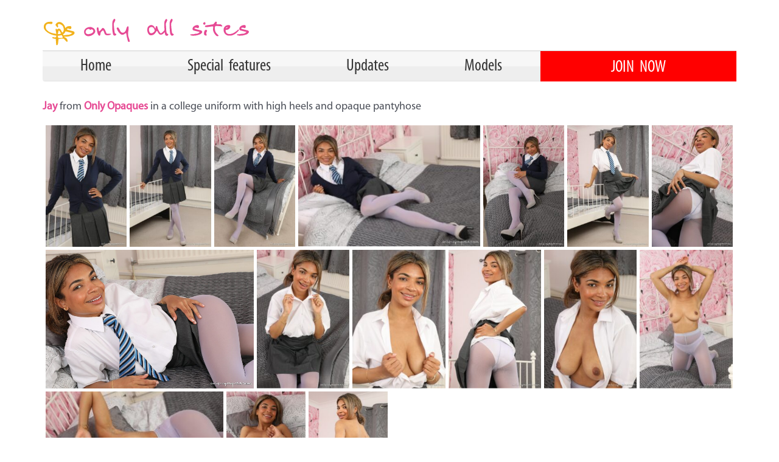

--- FILE ---
content_type: text/html; charset=UTF-8
request_url: https://www.oascash.com/fhg/only-opaques-jay-college-uniform-pantyhose/?id=2631566
body_size: 22409
content:

<!DOCTYPE html>
<html lang="en-GB">
<head>
    <meta charset="UTF-8">
    <meta name="viewport" content="width=device-width, initial-scale=1">
    <link rel="profile" href="https://gmpg.org/xfn/11">
    <meta name='robots' content='index, follow, max-image-preview:large, max-snippet:-1, max-video-preview:-1' />

	<!-- This site is optimized with the Yoast SEO plugin v26.8 - https://yoast.com/product/yoast-seo-wordpress/ -->
	<title>Only-Opaques Jay in a college uniform with opaque pantyhose - OAS Cash</title>
	<link rel="canonical" href="https://www.oascash.com/fhg/only-opaques-jay-college-uniform-pantyhose/" />
	<meta property="og:locale" content="en_GB" />
	<meta property="og:type" content="article" />
	<meta property="og:title" content="Only-Opaques Jay in a college uniform with opaque pantyhose - OAS Cash" />
	<meta property="og:description" content="Jay from Only Opaques in a college uniform with high heels and opaque pantyhose JOIN TODAY for access to all 133 images" />
	<meta property="og:url" content="https://www.oascash.com/fhg/only-opaques-jay-college-uniform-pantyhose/" />
	<meta property="og:site_name" content="OAS Cash" />
	<meta property="article:published_time" content="2021-07-14T15:17:31+00:00" />
	<meta property="article:modified_time" content="2021-07-14T15:18:47+00:00" />
	<meta property="og:image" content="https://www.oascash.com/wp-content/uploads/2021/07/oo-7893-jay-01-683x1024.jpg" />
	<meta name="author" content="Chris" />
	<meta name="twitter:card" content="summary_large_image" />
	<meta name="twitter:label1" content="Written by" />
	<meta name="twitter:data1" content="Chris" />
	<script type="application/ld+json" class="yoast-schema-graph">{"@context":"https://schema.org","@graph":[{"@type":"Article","@id":"https://www.oascash.com/fhg/only-opaques-jay-college-uniform-pantyhose/#article","isPartOf":{"@id":"https://www.oascash.com/fhg/only-opaques-jay-college-uniform-pantyhose/"},"author":{"name":"Chris","@id":"https://www.oascash.com/#/schema/person/83840a73bef8655228a1000801f696f9"},"headline":"Only-Opaques Jay in a college uniform with opaque pantyhose","datePublished":"2021-07-14T15:17:31+00:00","dateModified":"2021-07-14T15:18:47+00:00","mainEntityOfPage":{"@id":"https://www.oascash.com/fhg/only-opaques-jay-college-uniform-pantyhose/"},"wordCount":30,"publisher":{"@id":"https://www.oascash.com/#organization"},"image":{"@id":"https://www.oascash.com/fhg/only-opaques-jay-college-uniform-pantyhose/#primaryimage"},"thumbnailUrl":"https://www.oascash.com/wp-content/uploads/2021/07/oo-7893-jay-01-683x1024.jpg","keywords":["Jay","Only-Opaques"],"articleSection":["FHG"],"inLanguage":"en-GB"},{"@type":"WebPage","@id":"https://www.oascash.com/fhg/only-opaques-jay-college-uniform-pantyhose/","url":"https://www.oascash.com/fhg/only-opaques-jay-college-uniform-pantyhose/","name":"Only-Opaques Jay in a college uniform with opaque pantyhose - OAS Cash","isPartOf":{"@id":"https://www.oascash.com/#website"},"primaryImageOfPage":{"@id":"https://www.oascash.com/fhg/only-opaques-jay-college-uniform-pantyhose/#primaryimage"},"image":{"@id":"https://www.oascash.com/fhg/only-opaques-jay-college-uniform-pantyhose/#primaryimage"},"thumbnailUrl":"https://www.oascash.com/wp-content/uploads/2021/07/oo-7893-jay-01-683x1024.jpg","datePublished":"2021-07-14T15:17:31+00:00","dateModified":"2021-07-14T15:18:47+00:00","breadcrumb":{"@id":"https://www.oascash.com/fhg/only-opaques-jay-college-uniform-pantyhose/#breadcrumb"},"inLanguage":"en-GB","potentialAction":[{"@type":"ReadAction","target":["https://www.oascash.com/fhg/only-opaques-jay-college-uniform-pantyhose/"]}]},{"@type":"ImageObject","inLanguage":"en-GB","@id":"https://www.oascash.com/fhg/only-opaques-jay-college-uniform-pantyhose/#primaryimage","url":"https://www.oascash.com/wp-content/uploads/2021/07/oo-7893-jay-01.jpg","contentUrl":"https://www.oascash.com/wp-content/uploads/2021/07/oo-7893-jay-01.jpg","width":1365,"height":2048},{"@type":"BreadcrumbList","@id":"https://www.oascash.com/fhg/only-opaques-jay-college-uniform-pantyhose/#breadcrumb","itemListElement":[{"@type":"ListItem","position":1,"name":"Home","item":"https://www.oascash.com/"},{"@type":"ListItem","position":2,"name":"Only-Opaques Jay in a college uniform with opaque pantyhose"}]},{"@type":"WebSite","@id":"https://www.oascash.com/#website","url":"https://www.oascash.com/","name":"OAS Cash","description":"","publisher":{"@id":"https://www.oascash.com/#organization"},"potentialAction":[{"@type":"SearchAction","target":{"@type":"EntryPoint","urlTemplate":"https://www.oascash.com/?s={search_term_string}"},"query-input":{"@type":"PropertyValueSpecification","valueRequired":true,"valueName":"search_term_string"}}],"inLanguage":"en-GB"},{"@type":"Organization","@id":"https://www.oascash.com/#organization","name":"Only All Sites","url":"https://www.oascash.com/","logo":{"@type":"ImageObject","inLanguage":"en-GB","@id":"https://www.oascash.com/#/schema/logo/image/","url":"https://www.oascash.com/wp-content/uploads/2021/05/oas-logo.png","contentUrl":"https://www.oascash.com/wp-content/uploads/2021/05/oas-logo.png","width":434,"height":64,"caption":"Only All Sites"},"image":{"@id":"https://www.oascash.com/#/schema/logo/image/"}},{"@type":"Person","@id":"https://www.oascash.com/#/schema/person/83840a73bef8655228a1000801f696f9","name":"Chris","image":{"@type":"ImageObject","inLanguage":"en-GB","@id":"https://www.oascash.com/#/schema/person/image/","url":"https://secure.gravatar.com/avatar/c8e622f14c32a4b80ce2de108bcfe18efe4a2268f7b0367bf2d49f6ce967ac81?s=96&d=mm&r=g","contentUrl":"https://secure.gravatar.com/avatar/c8e622f14c32a4b80ce2de108bcfe18efe4a2268f7b0367bf2d49f6ce967ac81?s=96&d=mm&r=g","caption":"Chris"},"url":"https://www.oascash.com/author/chris/"}]}</script>
	<!-- / Yoast SEO plugin. -->


<link rel='dns-prefetch' href='//www.googletagmanager.com' />
<link rel='dns-prefetch' href='//fonts.googleapis.com' />
<link rel="alternate" type="application/rss+xml" title="OAS Cash &raquo; Feed" href="https://www.oascash.com/feed/" />
<link rel="alternate" type="application/rss+xml" title="OAS Cash &raquo; Comments Feed" href="https://www.oascash.com/comments/feed/" />
<link rel="alternate" title="oEmbed (JSON)" type="application/json+oembed" href="https://www.oascash.com/wp-json/oembed/1.0/embed?url=https%3A%2F%2Fwww.oascash.com%2Ffhg%2Fonly-opaques-jay-college-uniform-pantyhose%2F" />
<link rel="alternate" title="oEmbed (XML)" type="text/xml+oembed" href="https://www.oascash.com/wp-json/oembed/1.0/embed?url=https%3A%2F%2Fwww.oascash.com%2Ffhg%2Fonly-opaques-jay-college-uniform-pantyhose%2F&#038;format=xml" />
<style id='wp-img-auto-sizes-contain-inline-css'>
img:is([sizes=auto i],[sizes^="auto," i]){contain-intrinsic-size:3000px 1500px}
/*# sourceURL=wp-img-auto-sizes-contain-inline-css */
</style>
<link rel='stylesheet' id='astra-theme-css-css' href='https://www.oascash.com/wp-content/themes/astra/assets/css/minified/frontend.min.css?ver=4.6.16' media='all' />
<style id='astra-theme-css-inline-css'>
.ast-no-sidebar .entry-content .alignfull {margin-left: calc( -50vw + 50%);margin-right: calc( -50vw + 50%);max-width: 100vw;width: 100vw;}.ast-no-sidebar .entry-content .alignwide {margin-left: calc(-41vw + 50%);margin-right: calc(-41vw + 50%);max-width: unset;width: unset;}.ast-no-sidebar .entry-content .alignfull .alignfull,.ast-no-sidebar .entry-content .alignfull .alignwide,.ast-no-sidebar .entry-content .alignwide .alignfull,.ast-no-sidebar .entry-content .alignwide .alignwide,.ast-no-sidebar .entry-content .wp-block-column .alignfull,.ast-no-sidebar .entry-content .wp-block-column .alignwide{width: 100%;margin-left: auto;margin-right: auto;}.wp-block-gallery,.blocks-gallery-grid {margin: 0;}.wp-block-separator {max-width: 100px;}.wp-block-separator.is-style-wide,.wp-block-separator.is-style-dots {max-width: none;}.entry-content .has-2-columns .wp-block-column:first-child {padding-right: 10px;}.entry-content .has-2-columns .wp-block-column:last-child {padding-left: 10px;}@media (max-width: 782px) {.entry-content .wp-block-columns .wp-block-column {flex-basis: 100%;}.entry-content .has-2-columns .wp-block-column:first-child {padding-right: 0;}.entry-content .has-2-columns .wp-block-column:last-child {padding-left: 0;}}body .entry-content .wp-block-latest-posts {margin-left: 0;}body .entry-content .wp-block-latest-posts li {list-style: none;}.ast-no-sidebar .ast-container .entry-content .wp-block-latest-posts {margin-left: 0;}.ast-header-break-point .entry-content .alignwide {margin-left: auto;margin-right: auto;}.entry-content .blocks-gallery-item img {margin-bottom: auto;}.wp-block-pullquote {border-top: 4px solid #555d66;border-bottom: 4px solid #555d66;color: #40464d;}:root{--ast-post-nav-space:0;--ast-container-default-xlg-padding:6.67em;--ast-container-default-lg-padding:5.67em;--ast-container-default-slg-padding:4.34em;--ast-container-default-md-padding:3.34em;--ast-container-default-sm-padding:6.67em;--ast-container-default-xs-padding:2.4em;--ast-container-default-xxs-padding:1.4em;--ast-code-block-background:#EEEEEE;--ast-comment-inputs-background:#FAFAFA;--ast-normal-container-width:1200px;--ast-narrow-container-width:750px;--ast-blog-title-font-weight:normal;--ast-blog-meta-weight:inherit;}html{font-size:100%;}a,.page-title{color:#e64a94;}a:hover,a:focus{color:var(--ast-global-color-1);}body,button,input,select,textarea,.ast-button,.ast-custom-button{font-family:'Montserrat',sans-serif;font-weight:400;font-size:16px;font-size:1rem;line-height:var(--ast-body-line-height,1.5em);}blockquote{color:var(--ast-global-color-3);}h1,.entry-content h1,h2,.entry-content h2,h3,.entry-content h3,h4,.entry-content h4,h5,.entry-content h5,h6,.entry-content h6,.site-title,.site-title a{font-family:'Montserrat',sans-serif;font-weight:400;}.site-title{font-size:35px;font-size:2.1875rem;display:none;}header .custom-logo-link img{max-width:216px;width:216px;}.astra-logo-svg{width:216px;}.site-header .site-description{font-size:15px;font-size:0.9375rem;display:none;}.entry-title{font-size:26px;font-size:1.625rem;}.archive .ast-article-post .ast-article-inner,.blog .ast-article-post .ast-article-inner,.archive .ast-article-post .ast-article-inner:hover,.blog .ast-article-post .ast-article-inner:hover{overflow:hidden;}h1,.entry-content h1{font-size:65px;font-size:4.0625rem;font-weight:500;font-family:'Montserrat',sans-serif;line-height:1.4em;}h2,.entry-content h2{font-size:28px;font-size:1.75rem;font-family:'Montserrat',sans-serif;line-height:1.3em;}h3,.entry-content h3{font-size:19px;font-size:1.1875rem;font-weight:600;font-family:'Montserrat',sans-serif;line-height:1.3em;}h4,.entry-content h4{font-size:24px;font-size:1.5rem;line-height:1.2em;font-family:'Montserrat',sans-serif;}h5,.entry-content h5{font-size:20px;font-size:1.25rem;line-height:1.2em;font-family:'Montserrat',sans-serif;}h6,.entry-content h6{font-size:16px;font-size:1rem;line-height:1.25em;font-family:'Montserrat',sans-serif;}::selection{background-color:#e64a94;color:#000000;}body,h1,.entry-title a,.entry-content h1,h2,.entry-content h2,h3,.entry-content h3,h4,.entry-content h4,h5,.entry-content h5,h6,.entry-content h6{color:var(--ast-global-color-3);}.tagcloud a:hover,.tagcloud a:focus,.tagcloud a.current-item{color:#000000;border-color:#e64a94;background-color:#e64a94;}input:focus,input[type="text"]:focus,input[type="email"]:focus,input[type="url"]:focus,input[type="password"]:focus,input[type="reset"]:focus,input[type="search"]:focus,textarea:focus{border-color:#e64a94;}input[type="radio"]:checked,input[type=reset],input[type="checkbox"]:checked,input[type="checkbox"]:hover:checked,input[type="checkbox"]:focus:checked,input[type=range]::-webkit-slider-thumb{border-color:#e64a94;background-color:#e64a94;box-shadow:none;}.site-footer a:hover + .post-count,.site-footer a:focus + .post-count{background:#e64a94;border-color:#e64a94;}.single .nav-links .nav-previous,.single .nav-links .nav-next{color:#e64a94;}.entry-meta,.entry-meta *{line-height:1.45;color:#e64a94;}.entry-meta a:not(.ast-button):hover,.entry-meta a:not(.ast-button):hover *,.entry-meta a:not(.ast-button):focus,.entry-meta a:not(.ast-button):focus *,.page-links > .page-link,.page-links .page-link:hover,.post-navigation a:hover{color:var(--ast-global-color-1);}#cat option,.secondary .calendar_wrap thead a,.secondary .calendar_wrap thead a:visited{color:#e64a94;}.secondary .calendar_wrap #today,.ast-progress-val span{background:#e64a94;}.secondary a:hover + .post-count,.secondary a:focus + .post-count{background:#e64a94;border-color:#e64a94;}.calendar_wrap #today > a{color:#000000;}.page-links .page-link,.single .post-navigation a{color:#e64a94;}.ast-search-menu-icon .search-form button.search-submit{padding:0 4px;}.ast-search-menu-icon form.search-form{padding-right:0;}.ast-search-menu-icon.slide-search input.search-field{width:0;}.ast-header-search .ast-search-menu-icon.ast-dropdown-active .search-form,.ast-header-search .ast-search-menu-icon.ast-dropdown-active .search-field:focus{transition:all 0.2s;}.search-form input.search-field:focus{outline:none;}.widget-title,.widget .wp-block-heading{font-size:22px;font-size:1.375rem;color:var(--ast-global-color-3);}.ast-search-menu-icon.slide-search a:focus-visible:focus-visible,.astra-search-icon:focus-visible,#close:focus-visible,a:focus-visible,.ast-menu-toggle:focus-visible,.site .skip-link:focus-visible,.wp-block-loginout input:focus-visible,.wp-block-search.wp-block-search__button-inside .wp-block-search__inside-wrapper,.ast-header-navigation-arrow:focus-visible,.woocommerce .wc-proceed-to-checkout > .checkout-button:focus-visible,.woocommerce .woocommerce-MyAccount-navigation ul li a:focus-visible,.ast-orders-table__row .ast-orders-table__cell:focus-visible,.woocommerce .woocommerce-order-details .order-again > .button:focus-visible,.woocommerce .woocommerce-message a.button.wc-forward:focus-visible,.woocommerce #minus_qty:focus-visible,.woocommerce #plus_qty:focus-visible,a#ast-apply-coupon:focus-visible,.woocommerce .woocommerce-info a:focus-visible,.woocommerce .astra-shop-summary-wrap a:focus-visible,.woocommerce a.wc-forward:focus-visible,#ast-apply-coupon:focus-visible,.woocommerce-js .woocommerce-mini-cart-item a.remove:focus-visible,#close:focus-visible,.button.search-submit:focus-visible,#search_submit:focus,.normal-search:focus-visible,.ast-header-account-wrap:focus-visible{outline-style:dotted;outline-color:inherit;outline-width:thin;}input:focus,input[type="text"]:focus,input[type="email"]:focus,input[type="url"]:focus,input[type="password"]:focus,input[type="reset"]:focus,input[type="search"]:focus,input[type="number"]:focus,textarea:focus,.wp-block-search__input:focus,[data-section="section-header-mobile-trigger"] .ast-button-wrap .ast-mobile-menu-trigger-minimal:focus,.ast-mobile-popup-drawer.active .menu-toggle-close:focus,.woocommerce-ordering select.orderby:focus,#ast-scroll-top:focus,#coupon_code:focus,.woocommerce-page #comment:focus,.woocommerce #reviews #respond input#submit:focus,.woocommerce a.add_to_cart_button:focus,.woocommerce .button.single_add_to_cart_button:focus,.woocommerce .woocommerce-cart-form button:focus,.woocommerce .woocommerce-cart-form__cart-item .quantity .qty:focus,.woocommerce .woocommerce-billing-fields .woocommerce-billing-fields__field-wrapper .woocommerce-input-wrapper > .input-text:focus,.woocommerce #order_comments:focus,.woocommerce #place_order:focus,.woocommerce .woocommerce-address-fields .woocommerce-address-fields__field-wrapper .woocommerce-input-wrapper > .input-text:focus,.woocommerce .woocommerce-MyAccount-content form button:focus,.woocommerce .woocommerce-MyAccount-content .woocommerce-EditAccountForm .woocommerce-form-row .woocommerce-Input.input-text:focus,.woocommerce .ast-woocommerce-container .woocommerce-pagination ul.page-numbers li a:focus,body #content .woocommerce form .form-row .select2-container--default .select2-selection--single:focus,#ast-coupon-code:focus,.woocommerce.woocommerce-js .quantity input[type=number]:focus,.woocommerce-js .woocommerce-mini-cart-item .quantity input[type=number]:focus,.woocommerce p#ast-coupon-trigger:focus{border-style:dotted;border-color:inherit;border-width:thin;}input{outline:none;}.ast-logo-title-inline .site-logo-img{padding-right:1em;}.site-logo-img img{ transition:all 0.2s linear;}body .ast-oembed-container *{position:absolute;top:0;width:100%;height:100%;left:0;}body .wp-block-embed-pocket-casts .ast-oembed-container *{position:unset;}.ast-single-post-featured-section + article {margin-top: 2em;}.site-content .ast-single-post-featured-section img {width: 100%;overflow: hidden;object-fit: cover;}.site > .ast-single-related-posts-container {margin-top: 0;}@media (min-width: 922px) {.ast-desktop .ast-container--narrow {max-width: var(--ast-narrow-container-width);margin: 0 auto;}}@media (max-width:921.9px){#ast-desktop-header{display:none;}}@media (min-width:922px){#ast-mobile-header{display:none;}}@media( max-width: 420px ) {.single .nav-links .nav-previous,.single .nav-links .nav-next {width: 100%;text-align: center;}}.wp-block-buttons.aligncenter{justify-content:center;}@media (max-width:921px){.ast-theme-transparent-header #primary,.ast-theme-transparent-header #secondary{padding:0;}}@media (max-width:921px){.ast-plain-container.ast-no-sidebar #primary{padding:0;}}.ast-plain-container.ast-no-sidebar #primary{margin-top:0;margin-bottom:0;}@media (min-width:1200px){.ast-separate-container.ast-right-sidebar .entry-content .wp-block-image.alignfull,.ast-separate-container.ast-left-sidebar .entry-content .wp-block-image.alignfull,.ast-separate-container.ast-right-sidebar .entry-content .wp-block-cover.alignfull,.ast-separate-container.ast-left-sidebar .entry-content .wp-block-cover.alignfull{margin-left:-6.67em;margin-right:-6.67em;max-width:unset;width:unset;}.ast-separate-container.ast-right-sidebar .entry-content .wp-block-image.alignwide,.ast-separate-container.ast-left-sidebar .entry-content .wp-block-image.alignwide,.ast-separate-container.ast-right-sidebar .entry-content .wp-block-cover.alignwide,.ast-separate-container.ast-left-sidebar .entry-content .wp-block-cover.alignwide{margin-left:-20px;margin-right:-20px;max-width:unset;width:unset;}}@media (min-width:1200px){.wp-block-group .has-background{padding:20px;}}@media (min-width:1200px){.ast-no-sidebar.ast-separate-container .entry-content .wp-block-group.alignwide,.ast-no-sidebar.ast-separate-container .entry-content .wp-block-cover.alignwide{margin-left:-20px;margin-right:-20px;padding-left:20px;padding-right:20px;}.ast-no-sidebar.ast-separate-container .entry-content .wp-block-cover.alignfull,.ast-no-sidebar.ast-separate-container .entry-content .wp-block-group.alignfull{margin-left:-6.67em;margin-right:-6.67em;padding-left:6.67em;padding-right:6.67em;}}@media (min-width:1200px){.wp-block-cover-image.alignwide .wp-block-cover__inner-container,.wp-block-cover.alignwide .wp-block-cover__inner-container,.wp-block-cover-image.alignfull .wp-block-cover__inner-container,.wp-block-cover.alignfull .wp-block-cover__inner-container{width:100%;}}.wp-block-columns{margin-bottom:unset;}.wp-block-image.size-full{margin:2rem 0;}.wp-block-separator.has-background{padding:0;}.wp-block-gallery{margin-bottom:1.6em;}.wp-block-group{padding-top:4em;padding-bottom:4em;}.wp-block-group__inner-container .wp-block-columns:last-child,.wp-block-group__inner-container :last-child,.wp-block-table table{margin-bottom:0;}.blocks-gallery-grid{width:100%;}.wp-block-navigation-link__content{padding:5px 0;}.wp-block-group .wp-block-group .has-text-align-center,.wp-block-group .wp-block-column .has-text-align-center{max-width:100%;}.has-text-align-center{margin:0 auto;}@media (min-width:1200px){.wp-block-cover__inner-container,.alignwide .wp-block-group__inner-container,.alignfull .wp-block-group__inner-container{max-width:1200px;margin:0 auto;}.wp-block-group.alignnone,.wp-block-group.aligncenter,.wp-block-group.alignleft,.wp-block-group.alignright,.wp-block-group.alignwide,.wp-block-columns.alignwide{margin:2rem 0 1rem 0;}}@media (max-width:1200px){.wp-block-group{padding:3em;}.wp-block-group .wp-block-group{padding:1.5em;}.wp-block-columns,.wp-block-column{margin:1rem 0;}}@media (min-width:921px){.wp-block-columns .wp-block-group{padding:2em;}}@media (max-width:544px){.wp-block-cover-image .wp-block-cover__inner-container,.wp-block-cover .wp-block-cover__inner-container{width:unset;}.wp-block-cover,.wp-block-cover-image{padding:2em 0;}.wp-block-group,.wp-block-cover{padding:2em;}.wp-block-media-text__media img,.wp-block-media-text__media video{width:unset;max-width:100%;}.wp-block-media-text.has-background .wp-block-media-text__content{padding:1em;}}.wp-block-image.aligncenter{margin-left:auto;margin-right:auto;}.wp-block-table.aligncenter{margin-left:auto;margin-right:auto;}@media (min-width:544px){.entry-content .wp-block-media-text.has-media-on-the-right .wp-block-media-text__content{padding:0 8% 0 0;}.entry-content .wp-block-media-text .wp-block-media-text__content{padding:0 0 0 8%;}.ast-plain-container .site-content .entry-content .has-custom-content-position.is-position-bottom-left > *,.ast-plain-container .site-content .entry-content .has-custom-content-position.is-position-bottom-right > *,.ast-plain-container .site-content .entry-content .has-custom-content-position.is-position-top-left > *,.ast-plain-container .site-content .entry-content .has-custom-content-position.is-position-top-right > *,.ast-plain-container .site-content .entry-content .has-custom-content-position.is-position-center-right > *,.ast-plain-container .site-content .entry-content .has-custom-content-position.is-position-center-left > *{margin:0;}}@media (max-width:544px){.entry-content .wp-block-media-text .wp-block-media-text__content{padding:8% 0;}.wp-block-media-text .wp-block-media-text__media img{width:auto;max-width:100%;}}.wp-block-buttons .wp-block-button.is-style-outline .wp-block-button__link.wp-element-button,.ast-outline-button,.wp-block-uagb-buttons-child .uagb-buttons-repeater.ast-outline-button{border-color:#e64a94;border-top-width:2px;border-right-width:2px;border-bottom-width:2px;border-left-width:2px;font-family:'Montserrat',sans-serif;font-weight:500;font-size:12px;font-size:0.75rem;line-height:1em;border-top-left-radius:5px;border-top-right-radius:5px;border-bottom-right-radius:5px;border-bottom-left-radius:5px;}.wp-block-button.is-style-outline .wp-block-button__link:hover,.wp-block-buttons .wp-block-button.is-style-outline .wp-block-button__link:focus,.wp-block-buttons .wp-block-button.is-style-outline > .wp-block-button__link:not(.has-text-color):hover,.wp-block-buttons .wp-block-button.wp-block-button__link.is-style-outline:not(.has-text-color):hover,.ast-outline-button:hover,.ast-outline-button:focus,.wp-block-uagb-buttons-child .uagb-buttons-repeater.ast-outline-button:hover,.wp-block-uagb-buttons-child .uagb-buttons-repeater.ast-outline-button:focus{background-color:#e64a94;}.wp-block-button .wp-block-button__link.wp-element-button.is-style-outline:not(.has-background),.wp-block-button.is-style-outline>.wp-block-button__link.wp-element-button:not(.has-background),.ast-outline-button{background-color:#e64a94;}.entry-content[ast-blocks-layout] > figure{margin-bottom:1em;}@media (max-width:921px){.ast-separate-container #primary,.ast-separate-container #secondary{padding:1.5em 0;}#primary,#secondary{padding:1.5em 0;margin:0;}.ast-left-sidebar #content > .ast-container{display:flex;flex-direction:column-reverse;width:100%;}.ast-separate-container .ast-article-post,.ast-separate-container .ast-article-single{padding:1.5em 2.14em;}.ast-author-box img.avatar{margin:20px 0 0 0;}}@media (min-width:922px){.ast-separate-container.ast-right-sidebar #primary,.ast-separate-container.ast-left-sidebar #primary{border:0;}.search-no-results.ast-separate-container #primary{margin-bottom:4em;}}.wp-block-button .wp-block-button__link{color:#ffffff;}.wp-block-button .wp-block-button__link:hover,.wp-block-button .wp-block-button__link:focus{color:#ffffff;background-color:#e64a94;border-color:#e64a94;}.wp-block-button .wp-block-button__link{border-style:solid;border-top-width:2px;border-right-width:2px;border-left-width:2px;border-bottom-width:2px;border-color:#e64a94;background-color:#e64a94;color:#ffffff;font-family:'Montserrat',sans-serif;font-weight:500;line-height:1em;text-transform:uppercase;letter-spacing:2px;font-size:12px;font-size:0.75rem;border-top-left-radius:5px;border-top-right-radius:5px;border-bottom-right-radius:5px;border-bottom-left-radius:5px;padding-top:16px;padding-right:40px;padding-bottom:16px;padding-left:40px;}.menu-toggle,button,.ast-button,.ast-custom-button,.button,input#submit,input[type="button"],input[type="submit"],input[type="reset"]{border-style:solid;border-top-width:2px;border-right-width:2px;border-left-width:2px;border-bottom-width:2px;color:#ffffff;border-color:#e64a94;background-color:#e64a94;padding-top:16px;padding-right:40px;padding-bottom:16px;padding-left:40px;font-family:'Montserrat',sans-serif;font-weight:500;font-size:12px;font-size:0.75rem;line-height:1em;text-transform:uppercase;letter-spacing:2px;border-top-left-radius:5px;border-top-right-radius:5px;border-bottom-right-radius:5px;border-bottom-left-radius:5px;}button:focus,.menu-toggle:hover,button:hover,.ast-button:hover,.ast-custom-button:hover .button:hover,.ast-custom-button:hover ,input[type=reset]:hover,input[type=reset]:focus,input#submit:hover,input#submit:focus,input[type="button"]:hover,input[type="button"]:focus,input[type="submit"]:hover,input[type="submit"]:focus{color:#ffffff;background-color:#e64a94;border-color:#e64a94;}@media (max-width:921px){.ast-mobile-header-stack .main-header-bar .ast-search-menu-icon{display:inline-block;}.ast-header-break-point.ast-header-custom-item-outside .ast-mobile-header-stack .main-header-bar .ast-search-icon{margin:0;}.ast-comment-avatar-wrap img{max-width:2.5em;}.ast-comment-meta{padding:0 1.8888em 1.3333em;}.ast-separate-container .ast-comment-list li.depth-1{padding:1.5em 2.14em;}.ast-separate-container .comment-respond{padding:2em 2.14em;}}@media (min-width:544px){.ast-container{max-width:100%;}}@media (max-width:544px){.ast-separate-container .ast-article-post,.ast-separate-container .ast-article-single,.ast-separate-container .comments-title,.ast-separate-container .ast-archive-description{padding:1.5em 1em;}.ast-separate-container #content .ast-container{padding-left:0.54em;padding-right:0.54em;}.ast-separate-container .ast-comment-list .bypostauthor{padding:.5em;}.ast-search-menu-icon.ast-dropdown-active .search-field{width:170px;}}.ast-no-sidebar.ast-separate-container .entry-content .alignfull {margin-left: -6.67em;margin-right: -6.67em;width: auto;}@media (max-width: 1200px) {.ast-no-sidebar.ast-separate-container .entry-content .alignfull {margin-left: -2.4em;margin-right: -2.4em;}}@media (max-width: 768px) {.ast-no-sidebar.ast-separate-container .entry-content .alignfull {margin-left: -2.14em;margin-right: -2.14em;}}@media (max-width: 544px) {.ast-no-sidebar.ast-separate-container .entry-content .alignfull {margin-left: -1em;margin-right: -1em;}}.ast-no-sidebar.ast-separate-container .entry-content .alignwide {margin-left: -20px;margin-right: -20px;}.ast-no-sidebar.ast-separate-container .entry-content .wp-block-column .alignfull,.ast-no-sidebar.ast-separate-container .entry-content .wp-block-column .alignwide {margin-left: auto;margin-right: auto;width: 100%;}@media (max-width:921px){.site-title{display:none;}.site-header .site-description{display:none;}h1,.entry-content h1{font-size:30px;}h2,.entry-content h2{font-size:25px;}h3,.entry-content h3{font-size:20px;}}@media (max-width:544px){.site-title{display:none;}.site-header .site-description{display:none;}h1,.entry-content h1{font-size:30px;}h2,.entry-content h2{font-size:25px;}h3,.entry-content h3{font-size:20px;}}@media (max-width:921px){html{font-size:91.2%;}}@media (max-width:544px){html{font-size:91.2%;}}@media (min-width:922px){.ast-container{max-width:1240px;}}@font-face {font-family: "Astra";src: url(https://www.oascash.com/wp-content/themes/astra/assets/fonts/astra.woff) format("woff"),url(https://www.oascash.com/wp-content/themes/astra/assets/fonts/astra.ttf) format("truetype"),url(https://www.oascash.com/wp-content/themes/astra/assets/fonts/astra.svg#astra) format("svg");font-weight: normal;font-style: normal;font-display: fallback;}@media (min-width:922px){.main-header-menu .sub-menu .menu-item.ast-left-align-sub-menu:hover > .sub-menu,.main-header-menu .sub-menu .menu-item.ast-left-align-sub-menu.focus > .sub-menu{margin-left:-0px;}}.site .comments-area{padding-bottom:3em;}.astra-icon-down_arrow::after {content: "\e900";font-family: Astra;}.astra-icon-close::after {content: "\e5cd";font-family: Astra;}.astra-icon-drag_handle::after {content: "\e25d";font-family: Astra;}.astra-icon-format_align_justify::after {content: "\e235";font-family: Astra;}.astra-icon-menu::after {content: "\e5d2";font-family: Astra;}.astra-icon-reorder::after {content: "\e8fe";font-family: Astra;}.astra-icon-search::after {content: "\e8b6";font-family: Astra;}.astra-icon-zoom_in::after {content: "\e56b";font-family: Astra;}.astra-icon-check-circle::after {content: "\e901";font-family: Astra;}.astra-icon-shopping-cart::after {content: "\f07a";font-family: Astra;}.astra-icon-shopping-bag::after {content: "\f290";font-family: Astra;}.astra-icon-shopping-basket::after {content: "\f291";font-family: Astra;}.astra-icon-circle-o::after {content: "\e903";font-family: Astra;}.astra-icon-certificate::after {content: "\e902";font-family: Astra;}blockquote {padding: 1.2em;}:root .has-ast-global-color-0-color{color:var(--ast-global-color-0);}:root .has-ast-global-color-0-background-color{background-color:var(--ast-global-color-0);}:root .wp-block-button .has-ast-global-color-0-color{color:var(--ast-global-color-0);}:root .wp-block-button .has-ast-global-color-0-background-color{background-color:var(--ast-global-color-0);}:root .has-ast-global-color-1-color{color:var(--ast-global-color-1);}:root .has-ast-global-color-1-background-color{background-color:var(--ast-global-color-1);}:root .wp-block-button .has-ast-global-color-1-color{color:var(--ast-global-color-1);}:root .wp-block-button .has-ast-global-color-1-background-color{background-color:var(--ast-global-color-1);}:root .has-ast-global-color-2-color{color:var(--ast-global-color-2);}:root .has-ast-global-color-2-background-color{background-color:var(--ast-global-color-2);}:root .wp-block-button .has-ast-global-color-2-color{color:var(--ast-global-color-2);}:root .wp-block-button .has-ast-global-color-2-background-color{background-color:var(--ast-global-color-2);}:root .has-ast-global-color-3-color{color:var(--ast-global-color-3);}:root .has-ast-global-color-3-background-color{background-color:var(--ast-global-color-3);}:root .wp-block-button .has-ast-global-color-3-color{color:var(--ast-global-color-3);}:root .wp-block-button .has-ast-global-color-3-background-color{background-color:var(--ast-global-color-3);}:root .has-ast-global-color-4-color{color:var(--ast-global-color-4);}:root .has-ast-global-color-4-background-color{background-color:var(--ast-global-color-4);}:root .wp-block-button .has-ast-global-color-4-color{color:var(--ast-global-color-4);}:root .wp-block-button .has-ast-global-color-4-background-color{background-color:var(--ast-global-color-4);}:root .has-ast-global-color-5-color{color:var(--ast-global-color-5);}:root .has-ast-global-color-5-background-color{background-color:var(--ast-global-color-5);}:root .wp-block-button .has-ast-global-color-5-color{color:var(--ast-global-color-5);}:root .wp-block-button .has-ast-global-color-5-background-color{background-color:var(--ast-global-color-5);}:root .has-ast-global-color-6-color{color:var(--ast-global-color-6);}:root .has-ast-global-color-6-background-color{background-color:var(--ast-global-color-6);}:root .wp-block-button .has-ast-global-color-6-color{color:var(--ast-global-color-6);}:root .wp-block-button .has-ast-global-color-6-background-color{background-color:var(--ast-global-color-6);}:root .has-ast-global-color-7-color{color:var(--ast-global-color-7);}:root .has-ast-global-color-7-background-color{background-color:var(--ast-global-color-7);}:root .wp-block-button .has-ast-global-color-7-color{color:var(--ast-global-color-7);}:root .wp-block-button .has-ast-global-color-7-background-color{background-color:var(--ast-global-color-7);}:root .has-ast-global-color-8-color{color:var(--ast-global-color-8);}:root .has-ast-global-color-8-background-color{background-color:var(--ast-global-color-8);}:root .wp-block-button .has-ast-global-color-8-color{color:var(--ast-global-color-8);}:root .wp-block-button .has-ast-global-color-8-background-color{background-color:var(--ast-global-color-8);}:root{--ast-global-color-0:#0170B9;--ast-global-color-1:#3a3a3a;--ast-global-color-2:#3a3a3a;--ast-global-color-3:#4B4F58;--ast-global-color-4:#F5F5F5;--ast-global-color-5:#FFFFFF;--ast-global-color-6:#E5E5E5;--ast-global-color-7:#424242;--ast-global-color-8:#000000;}:root {--ast-border-color : #dddddd;}.ast-single-entry-banner {-js-display: flex;display: flex;flex-direction: column;justify-content: center;text-align: center;position: relative;background: #eeeeee;}.ast-single-entry-banner[data-banner-layout="layout-1"] {max-width: 1200px;background: inherit;padding: 20px 0;}.ast-single-entry-banner[data-banner-width-type="custom"] {margin: 0 auto;width: 100%;}.ast-single-entry-banner + .site-content .entry-header {margin-bottom: 0;}.site .ast-author-avatar {--ast-author-avatar-size: ;}a.ast-underline-text {text-decoration: underline;}.ast-container > .ast-terms-link {position: relative;display: block;}a.ast-button.ast-badge-tax {padding: 4px 8px;border-radius: 3px;font-size: inherit;}header.entry-header > *:not(:last-child){margin-bottom:10px;}.ast-archive-entry-banner {-js-display: flex;display: flex;flex-direction: column;justify-content: center;text-align: center;position: relative;background: #eeeeee;}.ast-archive-entry-banner[data-banner-width-type="custom"] {margin: 0 auto;width: 100%;}.ast-archive-entry-banner[data-banner-layout="layout-1"] {background: inherit;padding: 20px 0;text-align: left;}body.archive .ast-archive-description{max-width:1200px;width:100%;text-align:left;padding-top:3em;padding-right:3em;padding-bottom:3em;padding-left:3em;}body.archive .ast-archive-description .ast-archive-title,body.archive .ast-archive-description .ast-archive-title *{font-size:40px;font-size:2.5rem;}body.archive .ast-archive-description > *:not(:last-child){margin-bottom:10px;}@media (max-width:921px){body.archive .ast-archive-description{text-align:left;}}@media (max-width:544px){body.archive .ast-archive-description{text-align:left;}}.ast-breadcrumbs .trail-browse,.ast-breadcrumbs .trail-items,.ast-breadcrumbs .trail-items li{display:inline-block;margin:0;padding:0;border:none;background:inherit;text-indent:0;text-decoration:none;}.ast-breadcrumbs .trail-browse{font-size:inherit;font-style:inherit;font-weight:inherit;color:inherit;}.ast-breadcrumbs .trail-items{list-style:none;}.trail-items li::after{padding:0 0.3em;content:"\00bb";}.trail-items li:last-of-type::after{display:none;}h1,.entry-content h1,h2,.entry-content h2,h3,.entry-content h3,h4,.entry-content h4,h5,.entry-content h5,h6,.entry-content h6{color:var(--ast-global-color-2);}@media (max-width:921px){.ast-builder-grid-row-container.ast-builder-grid-row-tablet-3-firstrow .ast-builder-grid-row > *:first-child,.ast-builder-grid-row-container.ast-builder-grid-row-tablet-3-lastrow .ast-builder-grid-row > *:last-child{grid-column:1 / -1;}}@media (max-width:544px){.ast-builder-grid-row-container.ast-builder-grid-row-mobile-3-firstrow .ast-builder-grid-row > *:first-child,.ast-builder-grid-row-container.ast-builder-grid-row-mobile-3-lastrow .ast-builder-grid-row > *:last-child{grid-column:1 / -1;}}.ast-builder-layout-element[data-section="title_tagline"]{display:flex;}@media (max-width:921px){.ast-header-break-point .ast-builder-layout-element[data-section="title_tagline"]{display:flex;}}@media (max-width:544px){.ast-header-break-point .ast-builder-layout-element[data-section="title_tagline"]{display:flex;}}[data-section*="section-hb-button-"] .menu-link{display:none;}.ast-header-button-1[data-section="section-hb-button-1"]{display:flex;}@media (max-width:921px){.ast-header-break-point .ast-header-button-1[data-section="section-hb-button-1"]{display:flex;}}@media (max-width:544px){.ast-header-break-point .ast-header-button-1[data-section="section-hb-button-1"]{display:flex;}}.ast-builder-menu-1{font-family:inherit;font-weight:inherit;}.ast-builder-menu-1 .sub-menu,.ast-builder-menu-1 .inline-on-mobile .sub-menu{border-top-width:2px;border-bottom-width:0px;border-right-width:0px;border-left-width:0px;border-color:#e64a94;border-style:solid;}.ast-builder-menu-1 .main-header-menu > .menu-item > .sub-menu,.ast-builder-menu-1 .main-header-menu > .menu-item > .astra-full-megamenu-wrapper{margin-top:0px;}.ast-desktop .ast-builder-menu-1 .main-header-menu > .menu-item > .sub-menu:before,.ast-desktop .ast-builder-menu-1 .main-header-menu > .menu-item > .astra-full-megamenu-wrapper:before{height:calc( 0px + 5px );}.ast-desktop .ast-builder-menu-1 .menu-item .sub-menu .menu-link{border-style:none;}@media (max-width:921px){.ast-header-break-point .ast-builder-menu-1 .menu-item.menu-item-has-children > .ast-menu-toggle{top:0;}.ast-builder-menu-1 .inline-on-mobile .menu-item.menu-item-has-children > .ast-menu-toggle{right:-15px;}.ast-builder-menu-1 .menu-item-has-children > .menu-link:after{content:unset;}.ast-builder-menu-1 .main-header-menu > .menu-item > .sub-menu,.ast-builder-menu-1 .main-header-menu > .menu-item > .astra-full-megamenu-wrapper{margin-top:0;}}@media (max-width:544px){.ast-header-break-point .ast-builder-menu-1 .menu-item.menu-item-has-children > .ast-menu-toggle{top:0;}.ast-builder-menu-1 .main-header-menu > .menu-item > .sub-menu,.ast-builder-menu-1 .main-header-menu > .menu-item > .astra-full-megamenu-wrapper{margin-top:0;}}.ast-builder-menu-1{display:flex;}@media (max-width:921px){.ast-header-break-point .ast-builder-menu-1{display:flex;}}@media (max-width:544px){.ast-header-break-point .ast-builder-menu-1{display:flex;}}.ast-builder-html-element img.alignnone{display:inline-block;}.ast-builder-html-element p:first-child{margin-top:0;}.ast-builder-html-element p:last-child{margin-bottom:0;}.ast-header-break-point .main-header-bar .ast-builder-html-element{line-height:1.85714285714286;}.ast-header-html-1 .ast-builder-html-element{font-size:15px;font-size:0.9375rem;}.ast-header-html-1{font-size:15px;font-size:0.9375rem;}.ast-header-html-1{display:flex;}@media (max-width:921px){.ast-header-break-point .ast-header-html-1{display:flex;}}@media (max-width:544px){.ast-header-break-point .ast-header-html-1{display:flex;}}.site-below-footer-wrap{padding-top:20px;padding-bottom:20px;}.site-below-footer-wrap[data-section="section-below-footer-builder"]{background-color:rgba(237,237,237,0);;background-image:none;;min-height:80px;border-style:solid;border-width:0px;border-top-width:1px;border-top-color:#dbe8eb;}.site-below-footer-wrap[data-section="section-below-footer-builder"] .ast-builder-grid-row{max-width:1200px;min-height:80px;margin-left:auto;margin-right:auto;}.site-below-footer-wrap[data-section="section-below-footer-builder"] .ast-builder-grid-row,.site-below-footer-wrap[data-section="section-below-footer-builder"] .site-footer-section{align-items:flex-start;}.site-below-footer-wrap[data-section="section-below-footer-builder"].ast-footer-row-inline .site-footer-section{display:flex;margin-bottom:0;}.ast-builder-grid-row-2-lheavy .ast-builder-grid-row{grid-template-columns:2fr 1fr;}@media (max-width:921px){.site-below-footer-wrap[data-section="section-below-footer-builder"].ast-footer-row-tablet-inline .site-footer-section{display:flex;margin-bottom:0;}.site-below-footer-wrap[data-section="section-below-footer-builder"].ast-footer-row-tablet-stack .site-footer-section{display:block;margin-bottom:10px;}.ast-builder-grid-row-container.ast-builder-grid-row-tablet-2-equal .ast-builder-grid-row{grid-template-columns:repeat( 2,1fr );}}@media (max-width:544px){.site-below-footer-wrap[data-section="section-below-footer-builder"].ast-footer-row-mobile-inline .site-footer-section{display:flex;margin-bottom:0;}.site-below-footer-wrap[data-section="section-below-footer-builder"].ast-footer-row-mobile-stack .site-footer-section{display:block;margin-bottom:10px;}.ast-builder-grid-row-container.ast-builder-grid-row-mobile-full .ast-builder-grid-row{grid-template-columns:1fr;}}.site-below-footer-wrap[data-section="section-below-footer-builder"]{display:grid;}@media (max-width:921px){.ast-header-break-point .site-below-footer-wrap[data-section="section-below-footer-builder"]{display:grid;}}@media (max-width:544px){.ast-header-break-point .site-below-footer-wrap[data-section="section-below-footer-builder"]{display:grid;}}.ast-footer-copyright{text-align:center;}.ast-footer-copyright {color:#3a3a3a;}@media (max-width:921px){.ast-footer-copyright{text-align:center;}}@media (max-width:544px){.ast-footer-copyright{text-align:center;}}.ast-footer-copyright {font-size:14px;font-size:0.875rem;}.ast-footer-copyright.ast-builder-layout-element{display:flex;}@media (max-width:921px){.ast-header-break-point .ast-footer-copyright.ast-builder-layout-element{display:flex;}}@media (max-width:544px){.ast-header-break-point .ast-footer-copyright.ast-builder-layout-element{display:flex;}}.ast-social-stack-desktop .ast-builder-social-element,.ast-social-stack-tablet .ast-builder-social-element,.ast-social-stack-mobile .ast-builder-social-element {margin-top: 6px;margin-bottom: 6px;}.social-show-label-true .ast-builder-social-element {width: auto;padding: 0 0.4em;}[data-section^="section-fb-social-icons-"] .footer-social-inner-wrap {text-align: center;}.ast-footer-social-wrap {width: 100%;}.ast-footer-social-wrap .ast-builder-social-element:first-child {margin-left: 0;}.ast-footer-social-wrap .ast-builder-social-element:last-child {margin-right: 0;}.ast-header-social-wrap .ast-builder-social-element:first-child {margin-left: 0;}.ast-header-social-wrap .ast-builder-social-element:last-child {margin-right: 0;}.ast-builder-social-element {line-height: 1;color: #3a3a3a;background: transparent;vertical-align: middle;transition: all 0.01s;margin-left: 6px;margin-right: 6px;justify-content: center;align-items: center;}.ast-builder-social-element {line-height: 1;color: #3a3a3a;background: transparent;vertical-align: middle;transition: all 0.01s;margin-left: 6px;margin-right: 6px;justify-content: center;align-items: center;}.ast-builder-social-element .social-item-label {padding-left: 6px;}.ast-footer-social-1-wrap .ast-builder-social-element,.ast-footer-social-1-wrap .social-show-label-true .ast-builder-social-element{margin-left:7.5px;margin-right:7.5px;padding:12px;}.ast-footer-social-1-wrap .ast-builder-social-element svg{width:14px;height:14px;}.ast-footer-social-1-wrap .ast-social-icon-image-wrap{margin:12px;}.ast-footer-social-1-wrap .ast-social-color-type-custom svg{fill:#1a6c7a;}.ast-footer-social-1-wrap .ast-builder-social-element{background:#d7e4e7;}.ast-footer-social-1-wrap .ast-social-color-type-custom .social-item-label{color:#1a6c7a;}[data-section="section-fb-social-icons-1"] .footer-social-inner-wrap{text-align:left;}@media (max-width:921px){[data-section="section-fb-social-icons-1"] .footer-social-inner-wrap{text-align:center;}}@media (max-width:544px){[data-section="section-fb-social-icons-1"] .footer-social-inner-wrap{text-align:center;}}.ast-builder-layout-element[data-section="section-fb-social-icons-1"]{display:flex;}@media (max-width:921px){.ast-header-break-point .ast-builder-layout-element[data-section="section-fb-social-icons-1"]{display:flex;}}@media (max-width:544px){.ast-header-break-point .ast-builder-layout-element[data-section="section-fb-social-icons-1"]{display:flex;}}.site-footer{background-color:#ffffff;;background-image:none;;}.site-primary-footer-wrap{padding-top:45px;padding-bottom:45px;}.site-primary-footer-wrap[data-section="section-primary-footer-builder"]{background-color:#ffffff;;background-image:none;;border-style:solid;border-width:0px;border-top-width:1px;border-top-color:#e6e6e6;}.site-primary-footer-wrap[data-section="section-primary-footer-builder"] .ast-builder-grid-row{max-width:1200px;margin-left:auto;margin-right:auto;}.site-primary-footer-wrap[data-section="section-primary-footer-builder"] .ast-builder-grid-row,.site-primary-footer-wrap[data-section="section-primary-footer-builder"] .site-footer-section{align-items:flex-start;}.site-primary-footer-wrap[data-section="section-primary-footer-builder"].ast-footer-row-inline .site-footer-section{display:flex;margin-bottom:0;}.ast-builder-grid-row-3-lheavy .ast-builder-grid-row{grid-template-columns:2fr 1fr 1fr;}@media (max-width:921px){.site-primary-footer-wrap[data-section="section-primary-footer-builder"].ast-footer-row-tablet-inline .site-footer-section{display:flex;margin-bottom:0;}.site-primary-footer-wrap[data-section="section-primary-footer-builder"].ast-footer-row-tablet-stack .site-footer-section{display:block;margin-bottom:10px;}.ast-builder-grid-row-container.ast-builder-grid-row-tablet-3-equal .ast-builder-grid-row{grid-template-columns:repeat( 3,1fr );}}@media (max-width:544px){.site-primary-footer-wrap[data-section="section-primary-footer-builder"].ast-footer-row-mobile-inline .site-footer-section{display:flex;margin-bottom:0;}.site-primary-footer-wrap[data-section="section-primary-footer-builder"].ast-footer-row-mobile-stack .site-footer-section{display:block;margin-bottom:10px;}.ast-builder-grid-row-container.ast-builder-grid-row-mobile-full .ast-builder-grid-row{grid-template-columns:1fr;}}.site-primary-footer-wrap[data-section="section-primary-footer-builder"]{display:grid;}@media (max-width:921px){.ast-header-break-point .site-primary-footer-wrap[data-section="section-primary-footer-builder"]{display:grid;}}@media (max-width:544px){.ast-header-break-point .site-primary-footer-wrap[data-section="section-primary-footer-builder"]{display:grid;}}.footer-widget-area[data-section="sidebar-widgets-footer-widget-1"] .footer-widget-area-inner{text-align:left;}@media (max-width:921px){.footer-widget-area[data-section="sidebar-widgets-footer-widget-1"] .footer-widget-area-inner{text-align:center;}}@media (max-width:544px){.footer-widget-area[data-section="sidebar-widgets-footer-widget-1"] .footer-widget-area-inner{text-align:center;}}.footer-widget-area[data-section="sidebar-widgets-footer-widget-3"] .footer-widget-area-inner{text-align:left;}@media (max-width:921px){.footer-widget-area[data-section="sidebar-widgets-footer-widget-3"] .footer-widget-area-inner{text-align:center;}}@media (max-width:544px){.footer-widget-area[data-section="sidebar-widgets-footer-widget-3"] .footer-widget-area-inner{text-align:center;}}.footer-widget-area[data-section="sidebar-widgets-footer-widget-4"] .footer-widget-area-inner{text-align:left;}@media (max-width:921px){.footer-widget-area[data-section="sidebar-widgets-footer-widget-4"] .footer-widget-area-inner{text-align:center;}}@media (max-width:544px){.footer-widget-area[data-section="sidebar-widgets-footer-widget-4"] .footer-widget-area-inner{text-align:center;}}.footer-widget-area[data-section="sidebar-widgets-footer-widget-1"] .footer-widget-area-inner{font-size:14px;font-size:0.875rem;}.footer-widget-area[data-section="sidebar-widgets-footer-widget-1"] .widget-title,.footer-widget-area[data-section="sidebar-widgets-footer-widget-1"] h1,.footer-widget-area[data-section="sidebar-widgets-footer-widget-1"] .widget-area h1,.footer-widget-area[data-section="sidebar-widgets-footer-widget-1"] h2,.footer-widget-area[data-section="sidebar-widgets-footer-widget-1"] .widget-area h2,.footer-widget-area[data-section="sidebar-widgets-footer-widget-1"] h3,.footer-widget-area[data-section="sidebar-widgets-footer-widget-1"] .widget-area h3,.footer-widget-area[data-section="sidebar-widgets-footer-widget-1"] h4,.footer-widget-area[data-section="sidebar-widgets-footer-widget-1"] .widget-area h4,.footer-widget-area[data-section="sidebar-widgets-footer-widget-1"] h5,.footer-widget-area[data-section="sidebar-widgets-footer-widget-1"] .widget-area h5,.footer-widget-area[data-section="sidebar-widgets-footer-widget-1"] h6,.footer-widget-area[data-section="sidebar-widgets-footer-widget-1"] .widget-area h6{font-size:19px;font-size:1.1875rem;}.footer-widget-area[data-section="sidebar-widgets-footer-widget-1"]{display:block;}@media (max-width:921px){.ast-header-break-point .footer-widget-area[data-section="sidebar-widgets-footer-widget-1"]{display:block;}}@media (max-width:544px){.ast-header-break-point .footer-widget-area[data-section="sidebar-widgets-footer-widget-1"]{display:block;}}.footer-widget-area[data-section="sidebar-widgets-footer-widget-3"]{display:block;}@media (max-width:921px){.ast-header-break-point .footer-widget-area[data-section="sidebar-widgets-footer-widget-3"]{display:block;}}@media (max-width:544px){.ast-header-break-point .footer-widget-area[data-section="sidebar-widgets-footer-widget-3"]{display:block;}}.footer-widget-area[data-section="sidebar-widgets-footer-widget-4"]{display:block;}@media (max-width:921px){.ast-header-break-point .footer-widget-area[data-section="sidebar-widgets-footer-widget-4"]{display:block;}}@media (max-width:544px){.ast-header-break-point .footer-widget-area[data-section="sidebar-widgets-footer-widget-4"]{display:block;}}.ast-header-break-point .main-header-bar{border-bottom-width:1px;}@media (min-width:922px){.main-header-bar{border-bottom-width:1px;}}.main-header-menu .menu-item, #astra-footer-menu .menu-item, .main-header-bar .ast-masthead-custom-menu-items{-js-display:flex;display:flex;-webkit-box-pack:center;-webkit-justify-content:center;-moz-box-pack:center;-ms-flex-pack:center;justify-content:center;-webkit-box-orient:vertical;-webkit-box-direction:normal;-webkit-flex-direction:column;-moz-box-orient:vertical;-moz-box-direction:normal;-ms-flex-direction:column;flex-direction:column;}.main-header-menu > .menu-item > .menu-link, #astra-footer-menu > .menu-item > .menu-link{height:100%;-webkit-box-align:center;-webkit-align-items:center;-moz-box-align:center;-ms-flex-align:center;align-items:center;-js-display:flex;display:flex;}.main-header-menu .sub-menu .menu-item.menu-item-has-children > .menu-link:after{position:absolute;right:1em;top:50%;transform:translate(0,-50%) rotate(270deg);}.ast-header-break-point .main-header-bar .main-header-bar-navigation .page_item_has_children > .ast-menu-toggle::before, .ast-header-break-point .main-header-bar .main-header-bar-navigation .menu-item-has-children > .ast-menu-toggle::before, .ast-mobile-popup-drawer .main-header-bar-navigation .menu-item-has-children>.ast-menu-toggle::before, .ast-header-break-point .ast-mobile-header-wrap .main-header-bar-navigation .menu-item-has-children > .ast-menu-toggle::before{font-weight:bold;content:"\e900";font-family:Astra;text-decoration:inherit;display:inline-block;}.ast-header-break-point .main-navigation ul.sub-menu .menu-item .menu-link:before{content:"\e900";font-family:Astra;font-size:.65em;text-decoration:inherit;display:inline-block;transform:translate(0, -2px) rotateZ(270deg);margin-right:5px;}.widget_search .search-form:after{font-family:Astra;font-size:1.2em;font-weight:normal;content:"\e8b6";position:absolute;top:50%;right:15px;transform:translate(0, -50%);}.astra-search-icon::before{content:"\e8b6";font-family:Astra;font-style:normal;font-weight:normal;text-decoration:inherit;text-align:center;-webkit-font-smoothing:antialiased;-moz-osx-font-smoothing:grayscale;z-index:3;}.main-header-bar .main-header-bar-navigation .page_item_has_children > a:after, .main-header-bar .main-header-bar-navigation .menu-item-has-children > a:after, .menu-item-has-children .ast-header-navigation-arrow:after{content:"\e900";display:inline-block;font-family:Astra;font-size:.6rem;font-weight:bold;text-rendering:auto;-webkit-font-smoothing:antialiased;-moz-osx-font-smoothing:grayscale;margin-left:10px;line-height:normal;}.menu-item-has-children .sub-menu .ast-header-navigation-arrow:after{margin-left:0;}.ast-mobile-popup-drawer .main-header-bar-navigation .ast-submenu-expanded>.ast-menu-toggle::before{transform:rotateX(180deg);}.ast-header-break-point .main-header-bar-navigation .menu-item-has-children > .menu-link:after{display:none;}@media (min-width:922px){.ast-builder-menu .main-navigation > ul > li:last-child a{margin-right:0;}}.ast-separate-container .ast-article-inner{background-color:transparent;background-image:none;}.ast-separate-container .ast-article-post{background-color:var(--ast-global-color-5);;}@media (max-width:921px){.ast-separate-container .ast-article-post{background-color:var(--ast-global-color-5);;}}@media (max-width:544px){.ast-separate-container .ast-article-post{background-color:var(--ast-global-color-5);;}}.ast-separate-container .ast-article-single:not(.ast-related-post), .woocommerce.ast-separate-container .ast-woocommerce-container, .ast-separate-container .error-404, .ast-separate-container .no-results, .single.ast-separate-container  .ast-author-meta, .ast-separate-container .related-posts-title-wrapper,.ast-separate-container .comments-count-wrapper, .ast-box-layout.ast-plain-container .site-content,.ast-padded-layout.ast-plain-container .site-content, .ast-separate-container .ast-archive-description, .ast-separate-container .comments-area .comment-respond, .ast-separate-container .comments-area .ast-comment-list li, .ast-separate-container .comments-area .comments-title{background-color:var(--ast-global-color-5);;}@media (max-width:921px){.ast-separate-container .ast-article-single:not(.ast-related-post), .woocommerce.ast-separate-container .ast-woocommerce-container, .ast-separate-container .error-404, .ast-separate-container .no-results, .single.ast-separate-container  .ast-author-meta, .ast-separate-container .related-posts-title-wrapper,.ast-separate-container .comments-count-wrapper, .ast-box-layout.ast-plain-container .site-content,.ast-padded-layout.ast-plain-container .site-content, .ast-separate-container .ast-archive-description{background-color:var(--ast-global-color-5);;}}@media (max-width:544px){.ast-separate-container .ast-article-single:not(.ast-related-post), .woocommerce.ast-separate-container .ast-woocommerce-container, .ast-separate-container .error-404, .ast-separate-container .no-results, .single.ast-separate-container  .ast-author-meta, .ast-separate-container .related-posts-title-wrapper,.ast-separate-container .comments-count-wrapper, .ast-box-layout.ast-plain-container .site-content,.ast-padded-layout.ast-plain-container .site-content, .ast-separate-container .ast-archive-description{background-color:var(--ast-global-color-5);;}}.ast-separate-container.ast-two-container #secondary .widget{background-color:var(--ast-global-color-5);;}@media (max-width:921px){.ast-separate-container.ast-two-container #secondary .widget{background-color:var(--ast-global-color-5);;}}@media (max-width:544px){.ast-separate-container.ast-two-container #secondary .widget{background-color:var(--ast-global-color-5);;}}.ast-mobile-header-content > *,.ast-desktop-header-content > * {padding: 10px 0;height: auto;}.ast-mobile-header-content > *:first-child,.ast-desktop-header-content > *:first-child {padding-top: 10px;}.ast-mobile-header-content > .ast-builder-menu,.ast-desktop-header-content > .ast-builder-menu {padding-top: 0;}.ast-mobile-header-content > *:last-child,.ast-desktop-header-content > *:last-child {padding-bottom: 0;}.ast-mobile-header-content .ast-search-menu-icon.ast-inline-search label,.ast-desktop-header-content .ast-search-menu-icon.ast-inline-search label {width: 100%;}.ast-desktop-header-content .main-header-bar-navigation .ast-submenu-expanded > .ast-menu-toggle::before {transform: rotateX(180deg);}#ast-desktop-header .ast-desktop-header-content,.ast-mobile-header-content .ast-search-icon,.ast-desktop-header-content .ast-search-icon,.ast-mobile-header-wrap .ast-mobile-header-content,.ast-main-header-nav-open.ast-popup-nav-open .ast-mobile-header-wrap .ast-mobile-header-content,.ast-main-header-nav-open.ast-popup-nav-open .ast-desktop-header-content {display: none;}.ast-main-header-nav-open.ast-header-break-point #ast-desktop-header .ast-desktop-header-content,.ast-main-header-nav-open.ast-header-break-point .ast-mobile-header-wrap .ast-mobile-header-content {display: block;}.ast-desktop .ast-desktop-header-content .astra-menu-animation-slide-up > .menu-item > .sub-menu,.ast-desktop .ast-desktop-header-content .astra-menu-animation-slide-up > .menu-item .menu-item > .sub-menu,.ast-desktop .ast-desktop-header-content .astra-menu-animation-slide-down > .menu-item > .sub-menu,.ast-desktop .ast-desktop-header-content .astra-menu-animation-slide-down > .menu-item .menu-item > .sub-menu,.ast-desktop .ast-desktop-header-content .astra-menu-animation-fade > .menu-item > .sub-menu,.ast-desktop .ast-desktop-header-content .astra-menu-animation-fade > .menu-item .menu-item > .sub-menu {opacity: 1;visibility: visible;}.ast-hfb-header.ast-default-menu-enable.ast-header-break-point .ast-mobile-header-wrap .ast-mobile-header-content .main-header-bar-navigation {width: unset;margin: unset;}.ast-mobile-header-content.content-align-flex-end .main-header-bar-navigation .menu-item-has-children > .ast-menu-toggle,.ast-desktop-header-content.content-align-flex-end .main-header-bar-navigation .menu-item-has-children > .ast-menu-toggle {left: calc( 20px - 0.907em);right: auto;}.ast-mobile-header-content .ast-search-menu-icon,.ast-mobile-header-content .ast-search-menu-icon.slide-search,.ast-desktop-header-content .ast-search-menu-icon,.ast-desktop-header-content .ast-search-menu-icon.slide-search {width: 100%;position: relative;display: block;right: auto;transform: none;}.ast-mobile-header-content .ast-search-menu-icon.slide-search .search-form,.ast-mobile-header-content .ast-search-menu-icon .search-form,.ast-desktop-header-content .ast-search-menu-icon.slide-search .search-form,.ast-desktop-header-content .ast-search-menu-icon .search-form {right: 0;visibility: visible;opacity: 1;position: relative;top: auto;transform: none;padding: 0;display: block;overflow: hidden;}.ast-mobile-header-content .ast-search-menu-icon.ast-inline-search .search-field,.ast-mobile-header-content .ast-search-menu-icon .search-field,.ast-desktop-header-content .ast-search-menu-icon.ast-inline-search .search-field,.ast-desktop-header-content .ast-search-menu-icon .search-field {width: 100%;padding-right: 5.5em;}.ast-mobile-header-content .ast-search-menu-icon .search-submit,.ast-desktop-header-content .ast-search-menu-icon .search-submit {display: block;position: absolute;height: 100%;top: 0;right: 0;padding: 0 1em;border-radius: 0;}.ast-hfb-header.ast-default-menu-enable.ast-header-break-point .ast-mobile-header-wrap .ast-mobile-header-content .main-header-bar-navigation ul .sub-menu .menu-link {padding-left: 30px;}.ast-hfb-header.ast-default-menu-enable.ast-header-break-point .ast-mobile-header-wrap .ast-mobile-header-content .main-header-bar-navigation .sub-menu .menu-item .menu-item .menu-link {padding-left: 40px;}.ast-mobile-popup-drawer.active .ast-mobile-popup-inner{background-color:#ffffff;;}.ast-mobile-header-wrap .ast-mobile-header-content, .ast-desktop-header-content{background-color:#ffffff;;}.ast-mobile-popup-content > *, .ast-mobile-header-content > *, .ast-desktop-popup-content > *, .ast-desktop-header-content > *{padding-top:0px;padding-bottom:0px;}.content-align-flex-start .ast-builder-layout-element{justify-content:flex-start;}.content-align-flex-start .main-header-menu{text-align:left;}.ast-mobile-popup-drawer.active .menu-toggle-close{color:#3a3a3a;}.ast-mobile-header-wrap .ast-primary-header-bar,.ast-primary-header-bar .site-primary-header-wrap{min-height:70px;}.ast-desktop .ast-primary-header-bar .main-header-menu > .menu-item{line-height:70px;}.ast-header-break-point #masthead .ast-mobile-header-wrap .ast-primary-header-bar,.ast-header-break-point #masthead .ast-mobile-header-wrap .ast-below-header-bar,.ast-header-break-point #masthead .ast-mobile-header-wrap .ast-above-header-bar{padding-left:20px;padding-right:20px;}.ast-header-break-point .ast-primary-header-bar{border-bottom-width:0px;border-bottom-color:rgba(255,255,255,0);border-bottom-style:solid;}@media (min-width:922px){.ast-primary-header-bar{border-bottom-width:0px;border-bottom-color:rgba(255,255,255,0);border-bottom-style:solid;}}.ast-primary-header-bar{background-color:;;background-image:none;;}.ast-primary-header-bar{display:block;}@media (max-width:921px){.ast-header-break-point .ast-primary-header-bar{display:grid;}}@media (max-width:544px){.ast-header-break-point .ast-primary-header-bar{display:grid;}}[data-section="section-header-mobile-trigger"] .ast-button-wrap .ast-mobile-menu-trigger-minimal{color:#e64a94;border:none;background:transparent;}[data-section="section-header-mobile-trigger"] .ast-button-wrap .mobile-menu-toggle-icon .ast-mobile-svg{width:20px;height:20px;fill:#e64a94;}[data-section="section-header-mobile-trigger"] .ast-button-wrap .mobile-menu-wrap .mobile-menu{color:#e64a94;}.ast-builder-menu-mobile .main-navigation .menu-item.menu-item-has-children > .ast-menu-toggle{top:0;}.ast-builder-menu-mobile .main-navigation .menu-item-has-children > .menu-link:after{content:unset;}.ast-hfb-header .ast-builder-menu-mobile .main-header-menu, .ast-hfb-header .ast-builder-menu-mobile .main-navigation .menu-item .menu-link, .ast-hfb-header .ast-builder-menu-mobile .main-navigation .menu-item .sub-menu .menu-link{border-style:none;}.ast-builder-menu-mobile .main-navigation .menu-item.menu-item-has-children > .ast-menu-toggle{top:0;}@media (max-width:921px){.ast-builder-menu-mobile .main-navigation .menu-item.menu-item-has-children > .ast-menu-toggle{top:0;}.ast-builder-menu-mobile .main-navigation .menu-item-has-children > .menu-link:after{content:unset;}}@media (max-width:544px){.ast-builder-menu-mobile .main-navigation .menu-item.menu-item-has-children > .ast-menu-toggle{top:0;}}.ast-builder-menu-mobile .main-navigation{display:block;}@media (max-width:921px){.ast-header-break-point .ast-builder-menu-mobile .main-navigation{display:block;}}@media (max-width:544px){.ast-header-break-point .ast-builder-menu-mobile .main-navigation{display:block;}}
/*# sourceURL=astra-theme-css-inline-css */
</style>
<link rel='stylesheet' id='astra-google-fonts-css' href='https://fonts.googleapis.com/css?family=Montserrat%3A400%2C500&#038;display=fallback&#038;ver=4.6.16' media='all' />
<style id='wp-block-library-inline-css'>
:root{--wp-block-synced-color:#7a00df;--wp-block-synced-color--rgb:122,0,223;--wp-bound-block-color:var(--wp-block-synced-color);--wp-editor-canvas-background:#ddd;--wp-admin-theme-color:#007cba;--wp-admin-theme-color--rgb:0,124,186;--wp-admin-theme-color-darker-10:#006ba1;--wp-admin-theme-color-darker-10--rgb:0,107,160.5;--wp-admin-theme-color-darker-20:#005a87;--wp-admin-theme-color-darker-20--rgb:0,90,135;--wp-admin-border-width-focus:2px}@media (min-resolution:192dpi){:root{--wp-admin-border-width-focus:1.5px}}.wp-element-button{cursor:pointer}:root .has-very-light-gray-background-color{background-color:#eee}:root .has-very-dark-gray-background-color{background-color:#313131}:root .has-very-light-gray-color{color:#eee}:root .has-very-dark-gray-color{color:#313131}:root .has-vivid-green-cyan-to-vivid-cyan-blue-gradient-background{background:linear-gradient(135deg,#00d084,#0693e3)}:root .has-purple-crush-gradient-background{background:linear-gradient(135deg,#34e2e4,#4721fb 50%,#ab1dfe)}:root .has-hazy-dawn-gradient-background{background:linear-gradient(135deg,#faaca8,#dad0ec)}:root .has-subdued-olive-gradient-background{background:linear-gradient(135deg,#fafae1,#67a671)}:root .has-atomic-cream-gradient-background{background:linear-gradient(135deg,#fdd79a,#004a59)}:root .has-nightshade-gradient-background{background:linear-gradient(135deg,#330968,#31cdcf)}:root .has-midnight-gradient-background{background:linear-gradient(135deg,#020381,#2874fc)}:root{--wp--preset--font-size--normal:16px;--wp--preset--font-size--huge:42px}.has-regular-font-size{font-size:1em}.has-larger-font-size{font-size:2.625em}.has-normal-font-size{font-size:var(--wp--preset--font-size--normal)}.has-huge-font-size{font-size:var(--wp--preset--font-size--huge)}.has-text-align-center{text-align:center}.has-text-align-left{text-align:left}.has-text-align-right{text-align:right}.has-fit-text{white-space:nowrap!important}#end-resizable-editor-section{display:none}.aligncenter{clear:both}.items-justified-left{justify-content:flex-start}.items-justified-center{justify-content:center}.items-justified-right{justify-content:flex-end}.items-justified-space-between{justify-content:space-between}.screen-reader-text{border:0;clip-path:inset(50%);height:1px;margin:-1px;overflow:hidden;padding:0;position:absolute;width:1px;word-wrap:normal!important}.screen-reader-text:focus{background-color:#ddd;clip-path:none;color:#444;display:block;font-size:1em;height:auto;left:5px;line-height:normal;padding:15px 23px 14px;text-decoration:none;top:5px;width:auto;z-index:100000}html :where(.has-border-color){border-style:solid}html :where([style*=border-top-color]){border-top-style:solid}html :where([style*=border-right-color]){border-right-style:solid}html :where([style*=border-bottom-color]){border-bottom-style:solid}html :where([style*=border-left-color]){border-left-style:solid}html :where([style*=border-width]){border-style:solid}html :where([style*=border-top-width]){border-top-style:solid}html :where([style*=border-right-width]){border-right-style:solid}html :where([style*=border-bottom-width]){border-bottom-style:solid}html :where([style*=border-left-width]){border-left-style:solid}html :where(img[class*=wp-image-]){height:auto;max-width:100%}:where(figure){margin:0 0 1em}html :where(.is-position-sticky){--wp-admin--admin-bar--position-offset:var(--wp-admin--admin-bar--height,0px)}@media screen and (max-width:600px){html :where(.is-position-sticky){--wp-admin--admin-bar--position-offset:0px}}

/*# sourceURL=wp-block-library-inline-css */
</style><style id='wp-block-image-inline-css'>
.wp-block-image>a,.wp-block-image>figure>a{display:inline-block}.wp-block-image img{box-sizing:border-box;height:auto;max-width:100%;vertical-align:bottom}@media not (prefers-reduced-motion){.wp-block-image img.hide{visibility:hidden}.wp-block-image img.show{animation:show-content-image .4s}}.wp-block-image[style*=border-radius] img,.wp-block-image[style*=border-radius]>a{border-radius:inherit}.wp-block-image.has-custom-border img{box-sizing:border-box}.wp-block-image.aligncenter{text-align:center}.wp-block-image.alignfull>a,.wp-block-image.alignwide>a{width:100%}.wp-block-image.alignfull img,.wp-block-image.alignwide img{height:auto;width:100%}.wp-block-image .aligncenter,.wp-block-image .alignleft,.wp-block-image .alignright,.wp-block-image.aligncenter,.wp-block-image.alignleft,.wp-block-image.alignright{display:table}.wp-block-image .aligncenter>figcaption,.wp-block-image .alignleft>figcaption,.wp-block-image .alignright>figcaption,.wp-block-image.aligncenter>figcaption,.wp-block-image.alignleft>figcaption,.wp-block-image.alignright>figcaption{caption-side:bottom;display:table-caption}.wp-block-image .alignleft{float:left;margin:.5em 1em .5em 0}.wp-block-image .alignright{float:right;margin:.5em 0 .5em 1em}.wp-block-image .aligncenter{margin-left:auto;margin-right:auto}.wp-block-image :where(figcaption){margin-bottom:1em;margin-top:.5em}.wp-block-image.is-style-circle-mask img{border-radius:9999px}@supports ((-webkit-mask-image:none) or (mask-image:none)) or (-webkit-mask-image:none){.wp-block-image.is-style-circle-mask img{border-radius:0;-webkit-mask-image:url('data:image/svg+xml;utf8,<svg viewBox="0 0 100 100" xmlns="http://www.w3.org/2000/svg"><circle cx="50" cy="50" r="50"/></svg>');mask-image:url('data:image/svg+xml;utf8,<svg viewBox="0 0 100 100" xmlns="http://www.w3.org/2000/svg"><circle cx="50" cy="50" r="50"/></svg>');mask-mode:alpha;-webkit-mask-position:center;mask-position:center;-webkit-mask-repeat:no-repeat;mask-repeat:no-repeat;-webkit-mask-size:contain;mask-size:contain}}:root :where(.wp-block-image.is-style-rounded img,.wp-block-image .is-style-rounded img){border-radius:9999px}.wp-block-image figure{margin:0}.wp-lightbox-container{display:flex;flex-direction:column;position:relative}.wp-lightbox-container img{cursor:zoom-in}.wp-lightbox-container img:hover+button{opacity:1}.wp-lightbox-container button{align-items:center;backdrop-filter:blur(16px) saturate(180%);background-color:#5a5a5a40;border:none;border-radius:4px;cursor:zoom-in;display:flex;height:20px;justify-content:center;opacity:0;padding:0;position:absolute;right:16px;text-align:center;top:16px;width:20px;z-index:100}@media not (prefers-reduced-motion){.wp-lightbox-container button{transition:opacity .2s ease}}.wp-lightbox-container button:focus-visible{outline:3px auto #5a5a5a40;outline:3px auto -webkit-focus-ring-color;outline-offset:3px}.wp-lightbox-container button:hover{cursor:pointer;opacity:1}.wp-lightbox-container button:focus{opacity:1}.wp-lightbox-container button:focus,.wp-lightbox-container button:hover,.wp-lightbox-container button:not(:hover):not(:active):not(.has-background){background-color:#5a5a5a40;border:none}.wp-lightbox-overlay{box-sizing:border-box;cursor:zoom-out;height:100vh;left:0;overflow:hidden;position:fixed;top:0;visibility:hidden;width:100%;z-index:100000}.wp-lightbox-overlay .close-button{align-items:center;cursor:pointer;display:flex;justify-content:center;min-height:40px;min-width:40px;padding:0;position:absolute;right:calc(env(safe-area-inset-right) + 16px);top:calc(env(safe-area-inset-top) + 16px);z-index:5000000}.wp-lightbox-overlay .close-button:focus,.wp-lightbox-overlay .close-button:hover,.wp-lightbox-overlay .close-button:not(:hover):not(:active):not(.has-background){background:none;border:none}.wp-lightbox-overlay .lightbox-image-container{height:var(--wp--lightbox-container-height);left:50%;overflow:hidden;position:absolute;top:50%;transform:translate(-50%,-50%);transform-origin:top left;width:var(--wp--lightbox-container-width);z-index:9999999999}.wp-lightbox-overlay .wp-block-image{align-items:center;box-sizing:border-box;display:flex;height:100%;justify-content:center;margin:0;position:relative;transform-origin:0 0;width:100%;z-index:3000000}.wp-lightbox-overlay .wp-block-image img{height:var(--wp--lightbox-image-height);min-height:var(--wp--lightbox-image-height);min-width:var(--wp--lightbox-image-width);width:var(--wp--lightbox-image-width)}.wp-lightbox-overlay .wp-block-image figcaption{display:none}.wp-lightbox-overlay button{background:none;border:none}.wp-lightbox-overlay .scrim{background-color:#fff;height:100%;opacity:.9;position:absolute;width:100%;z-index:2000000}.wp-lightbox-overlay.active{visibility:visible}@media not (prefers-reduced-motion){.wp-lightbox-overlay.active{animation:turn-on-visibility .25s both}.wp-lightbox-overlay.active img{animation:turn-on-visibility .35s both}.wp-lightbox-overlay.show-closing-animation:not(.active){animation:turn-off-visibility .35s both}.wp-lightbox-overlay.show-closing-animation:not(.active) img{animation:turn-off-visibility .25s both}.wp-lightbox-overlay.zoom.active{animation:none;opacity:1;visibility:visible}.wp-lightbox-overlay.zoom.active .lightbox-image-container{animation:lightbox-zoom-in .4s}.wp-lightbox-overlay.zoom.active .lightbox-image-container img{animation:none}.wp-lightbox-overlay.zoom.active .scrim{animation:turn-on-visibility .4s forwards}.wp-lightbox-overlay.zoom.show-closing-animation:not(.active){animation:none}.wp-lightbox-overlay.zoom.show-closing-animation:not(.active) .lightbox-image-container{animation:lightbox-zoom-out .4s}.wp-lightbox-overlay.zoom.show-closing-animation:not(.active) .lightbox-image-container img{animation:none}.wp-lightbox-overlay.zoom.show-closing-animation:not(.active) .scrim{animation:turn-off-visibility .4s forwards}}@keyframes show-content-image{0%{visibility:hidden}99%{visibility:hidden}to{visibility:visible}}@keyframes turn-on-visibility{0%{opacity:0}to{opacity:1}}@keyframes turn-off-visibility{0%{opacity:1;visibility:visible}99%{opacity:0;visibility:visible}to{opacity:0;visibility:hidden}}@keyframes lightbox-zoom-in{0%{transform:translate(calc((-100vw + var(--wp--lightbox-scrollbar-width))/2 + var(--wp--lightbox-initial-left-position)),calc(-50vh + var(--wp--lightbox-initial-top-position))) scale(var(--wp--lightbox-scale))}to{transform:translate(-50%,-50%) scale(1)}}@keyframes lightbox-zoom-out{0%{transform:translate(-50%,-50%) scale(1);visibility:visible}99%{visibility:visible}to{transform:translate(calc((-100vw + var(--wp--lightbox-scrollbar-width))/2 + var(--wp--lightbox-initial-left-position)),calc(-50vh + var(--wp--lightbox-initial-top-position))) scale(var(--wp--lightbox-scale));visibility:hidden}}
/*# sourceURL=https://www.oascash.com/wp-includes/blocks/image/style.min.css */
</style>
<link rel='stylesheet' id='simply-gallery-block-frontend-css' href='https://www.oascash.com/wp-content/plugins/simply-gallery-block/blocks/pgc_sgb.min.style.css?ver=3.3.2' media='all' />
<style id='global-styles-inline-css'>
:root{--wp--preset--aspect-ratio--square: 1;--wp--preset--aspect-ratio--4-3: 4/3;--wp--preset--aspect-ratio--3-4: 3/4;--wp--preset--aspect-ratio--3-2: 3/2;--wp--preset--aspect-ratio--2-3: 2/3;--wp--preset--aspect-ratio--16-9: 16/9;--wp--preset--aspect-ratio--9-16: 9/16;--wp--preset--color--black: #000000;--wp--preset--color--cyan-bluish-gray: #abb8c3;--wp--preset--color--white: #ffffff;--wp--preset--color--pale-pink: #f78da7;--wp--preset--color--vivid-red: #cf2e2e;--wp--preset--color--luminous-vivid-orange: #ff6900;--wp--preset--color--luminous-vivid-amber: #fcb900;--wp--preset--color--light-green-cyan: #7bdcb5;--wp--preset--color--vivid-green-cyan: #00d084;--wp--preset--color--pale-cyan-blue: #8ed1fc;--wp--preset--color--vivid-cyan-blue: #0693e3;--wp--preset--color--vivid-purple: #9b51e0;--wp--preset--color--ast-global-color-0: var(--ast-global-color-0);--wp--preset--color--ast-global-color-1: var(--ast-global-color-1);--wp--preset--color--ast-global-color-2: var(--ast-global-color-2);--wp--preset--color--ast-global-color-3: var(--ast-global-color-3);--wp--preset--color--ast-global-color-4: var(--ast-global-color-4);--wp--preset--color--ast-global-color-5: var(--ast-global-color-5);--wp--preset--color--ast-global-color-6: var(--ast-global-color-6);--wp--preset--color--ast-global-color-7: var(--ast-global-color-7);--wp--preset--color--ast-global-color-8: var(--ast-global-color-8);--wp--preset--gradient--vivid-cyan-blue-to-vivid-purple: linear-gradient(135deg,rgb(6,147,227) 0%,rgb(155,81,224) 100%);--wp--preset--gradient--light-green-cyan-to-vivid-green-cyan: linear-gradient(135deg,rgb(122,220,180) 0%,rgb(0,208,130) 100%);--wp--preset--gradient--luminous-vivid-amber-to-luminous-vivid-orange: linear-gradient(135deg,rgb(252,185,0) 0%,rgb(255,105,0) 100%);--wp--preset--gradient--luminous-vivid-orange-to-vivid-red: linear-gradient(135deg,rgb(255,105,0) 0%,rgb(207,46,46) 100%);--wp--preset--gradient--very-light-gray-to-cyan-bluish-gray: linear-gradient(135deg,rgb(238,238,238) 0%,rgb(169,184,195) 100%);--wp--preset--gradient--cool-to-warm-spectrum: linear-gradient(135deg,rgb(74,234,220) 0%,rgb(151,120,209) 20%,rgb(207,42,186) 40%,rgb(238,44,130) 60%,rgb(251,105,98) 80%,rgb(254,248,76) 100%);--wp--preset--gradient--blush-light-purple: linear-gradient(135deg,rgb(255,206,236) 0%,rgb(152,150,240) 100%);--wp--preset--gradient--blush-bordeaux: linear-gradient(135deg,rgb(254,205,165) 0%,rgb(254,45,45) 50%,rgb(107,0,62) 100%);--wp--preset--gradient--luminous-dusk: linear-gradient(135deg,rgb(255,203,112) 0%,rgb(199,81,192) 50%,rgb(65,88,208) 100%);--wp--preset--gradient--pale-ocean: linear-gradient(135deg,rgb(255,245,203) 0%,rgb(182,227,212) 50%,rgb(51,167,181) 100%);--wp--preset--gradient--electric-grass: linear-gradient(135deg,rgb(202,248,128) 0%,rgb(113,206,126) 100%);--wp--preset--gradient--midnight: linear-gradient(135deg,rgb(2,3,129) 0%,rgb(40,116,252) 100%);--wp--preset--font-size--small: 13px;--wp--preset--font-size--medium: 20px;--wp--preset--font-size--large: 36px;--wp--preset--font-size--x-large: 42px;--wp--preset--spacing--20: 0.44rem;--wp--preset--spacing--30: 0.67rem;--wp--preset--spacing--40: 1rem;--wp--preset--spacing--50: 1.5rem;--wp--preset--spacing--60: 2.25rem;--wp--preset--spacing--70: 3.38rem;--wp--preset--spacing--80: 5.06rem;--wp--preset--shadow--natural: 6px 6px 9px rgba(0, 0, 0, 0.2);--wp--preset--shadow--deep: 12px 12px 50px rgba(0, 0, 0, 0.4);--wp--preset--shadow--sharp: 6px 6px 0px rgba(0, 0, 0, 0.2);--wp--preset--shadow--outlined: 6px 6px 0px -3px rgb(255, 255, 255), 6px 6px rgb(0, 0, 0);--wp--preset--shadow--crisp: 6px 6px 0px rgb(0, 0, 0);}:root { --wp--style--global--content-size: var(--wp--custom--ast-content-width-size);--wp--style--global--wide-size: var(--wp--custom--ast-wide-width-size); }:where(body) { margin: 0; }.wp-site-blocks > .alignleft { float: left; margin-right: 2em; }.wp-site-blocks > .alignright { float: right; margin-left: 2em; }.wp-site-blocks > .aligncenter { justify-content: center; margin-left: auto; margin-right: auto; }:where(.wp-site-blocks) > * { margin-block-start: 24px; margin-block-end: 0; }:where(.wp-site-blocks) > :first-child { margin-block-start: 0; }:where(.wp-site-blocks) > :last-child { margin-block-end: 0; }:root { --wp--style--block-gap: 24px; }:root :where(.is-layout-flow) > :first-child{margin-block-start: 0;}:root :where(.is-layout-flow) > :last-child{margin-block-end: 0;}:root :where(.is-layout-flow) > *{margin-block-start: 24px;margin-block-end: 0;}:root :where(.is-layout-constrained) > :first-child{margin-block-start: 0;}:root :where(.is-layout-constrained) > :last-child{margin-block-end: 0;}:root :where(.is-layout-constrained) > *{margin-block-start: 24px;margin-block-end: 0;}:root :where(.is-layout-flex){gap: 24px;}:root :where(.is-layout-grid){gap: 24px;}.is-layout-flow > .alignleft{float: left;margin-inline-start: 0;margin-inline-end: 2em;}.is-layout-flow > .alignright{float: right;margin-inline-start: 2em;margin-inline-end: 0;}.is-layout-flow > .aligncenter{margin-left: auto !important;margin-right: auto !important;}.is-layout-constrained > .alignleft{float: left;margin-inline-start: 0;margin-inline-end: 2em;}.is-layout-constrained > .alignright{float: right;margin-inline-start: 2em;margin-inline-end: 0;}.is-layout-constrained > .aligncenter{margin-left: auto !important;margin-right: auto !important;}.is-layout-constrained > :where(:not(.alignleft):not(.alignright):not(.alignfull)){max-width: var(--wp--style--global--content-size);margin-left: auto !important;margin-right: auto !important;}.is-layout-constrained > .alignwide{max-width: var(--wp--style--global--wide-size);}body .is-layout-flex{display: flex;}.is-layout-flex{flex-wrap: wrap;align-items: center;}.is-layout-flex > :is(*, div){margin: 0;}body .is-layout-grid{display: grid;}.is-layout-grid > :is(*, div){margin: 0;}body{padding-top: 0px;padding-right: 0px;padding-bottom: 0px;padding-left: 0px;}a:where(:not(.wp-element-button)){text-decoration: none;}:root :where(.wp-element-button, .wp-block-button__link){background-color: #32373c;border-width: 0;color: #fff;font-family: inherit;font-size: inherit;font-style: inherit;font-weight: inherit;letter-spacing: inherit;line-height: inherit;padding-top: calc(0.667em + 2px);padding-right: calc(1.333em + 2px);padding-bottom: calc(0.667em + 2px);padding-left: calc(1.333em + 2px);text-decoration: none;text-transform: inherit;}.has-black-color{color: var(--wp--preset--color--black) !important;}.has-cyan-bluish-gray-color{color: var(--wp--preset--color--cyan-bluish-gray) !important;}.has-white-color{color: var(--wp--preset--color--white) !important;}.has-pale-pink-color{color: var(--wp--preset--color--pale-pink) !important;}.has-vivid-red-color{color: var(--wp--preset--color--vivid-red) !important;}.has-luminous-vivid-orange-color{color: var(--wp--preset--color--luminous-vivid-orange) !important;}.has-luminous-vivid-amber-color{color: var(--wp--preset--color--luminous-vivid-amber) !important;}.has-light-green-cyan-color{color: var(--wp--preset--color--light-green-cyan) !important;}.has-vivid-green-cyan-color{color: var(--wp--preset--color--vivid-green-cyan) !important;}.has-pale-cyan-blue-color{color: var(--wp--preset--color--pale-cyan-blue) !important;}.has-vivid-cyan-blue-color{color: var(--wp--preset--color--vivid-cyan-blue) !important;}.has-vivid-purple-color{color: var(--wp--preset--color--vivid-purple) !important;}.has-ast-global-color-0-color{color: var(--wp--preset--color--ast-global-color-0) !important;}.has-ast-global-color-1-color{color: var(--wp--preset--color--ast-global-color-1) !important;}.has-ast-global-color-2-color{color: var(--wp--preset--color--ast-global-color-2) !important;}.has-ast-global-color-3-color{color: var(--wp--preset--color--ast-global-color-3) !important;}.has-ast-global-color-4-color{color: var(--wp--preset--color--ast-global-color-4) !important;}.has-ast-global-color-5-color{color: var(--wp--preset--color--ast-global-color-5) !important;}.has-ast-global-color-6-color{color: var(--wp--preset--color--ast-global-color-6) !important;}.has-ast-global-color-7-color{color: var(--wp--preset--color--ast-global-color-7) !important;}.has-ast-global-color-8-color{color: var(--wp--preset--color--ast-global-color-8) !important;}.has-black-background-color{background-color: var(--wp--preset--color--black) !important;}.has-cyan-bluish-gray-background-color{background-color: var(--wp--preset--color--cyan-bluish-gray) !important;}.has-white-background-color{background-color: var(--wp--preset--color--white) !important;}.has-pale-pink-background-color{background-color: var(--wp--preset--color--pale-pink) !important;}.has-vivid-red-background-color{background-color: var(--wp--preset--color--vivid-red) !important;}.has-luminous-vivid-orange-background-color{background-color: var(--wp--preset--color--luminous-vivid-orange) !important;}.has-luminous-vivid-amber-background-color{background-color: var(--wp--preset--color--luminous-vivid-amber) !important;}.has-light-green-cyan-background-color{background-color: var(--wp--preset--color--light-green-cyan) !important;}.has-vivid-green-cyan-background-color{background-color: var(--wp--preset--color--vivid-green-cyan) !important;}.has-pale-cyan-blue-background-color{background-color: var(--wp--preset--color--pale-cyan-blue) !important;}.has-vivid-cyan-blue-background-color{background-color: var(--wp--preset--color--vivid-cyan-blue) !important;}.has-vivid-purple-background-color{background-color: var(--wp--preset--color--vivid-purple) !important;}.has-ast-global-color-0-background-color{background-color: var(--wp--preset--color--ast-global-color-0) !important;}.has-ast-global-color-1-background-color{background-color: var(--wp--preset--color--ast-global-color-1) !important;}.has-ast-global-color-2-background-color{background-color: var(--wp--preset--color--ast-global-color-2) !important;}.has-ast-global-color-3-background-color{background-color: var(--wp--preset--color--ast-global-color-3) !important;}.has-ast-global-color-4-background-color{background-color: var(--wp--preset--color--ast-global-color-4) !important;}.has-ast-global-color-5-background-color{background-color: var(--wp--preset--color--ast-global-color-5) !important;}.has-ast-global-color-6-background-color{background-color: var(--wp--preset--color--ast-global-color-6) !important;}.has-ast-global-color-7-background-color{background-color: var(--wp--preset--color--ast-global-color-7) !important;}.has-ast-global-color-8-background-color{background-color: var(--wp--preset--color--ast-global-color-8) !important;}.has-black-border-color{border-color: var(--wp--preset--color--black) !important;}.has-cyan-bluish-gray-border-color{border-color: var(--wp--preset--color--cyan-bluish-gray) !important;}.has-white-border-color{border-color: var(--wp--preset--color--white) !important;}.has-pale-pink-border-color{border-color: var(--wp--preset--color--pale-pink) !important;}.has-vivid-red-border-color{border-color: var(--wp--preset--color--vivid-red) !important;}.has-luminous-vivid-orange-border-color{border-color: var(--wp--preset--color--luminous-vivid-orange) !important;}.has-luminous-vivid-amber-border-color{border-color: var(--wp--preset--color--luminous-vivid-amber) !important;}.has-light-green-cyan-border-color{border-color: var(--wp--preset--color--light-green-cyan) !important;}.has-vivid-green-cyan-border-color{border-color: var(--wp--preset--color--vivid-green-cyan) !important;}.has-pale-cyan-blue-border-color{border-color: var(--wp--preset--color--pale-cyan-blue) !important;}.has-vivid-cyan-blue-border-color{border-color: var(--wp--preset--color--vivid-cyan-blue) !important;}.has-vivid-purple-border-color{border-color: var(--wp--preset--color--vivid-purple) !important;}.has-ast-global-color-0-border-color{border-color: var(--wp--preset--color--ast-global-color-0) !important;}.has-ast-global-color-1-border-color{border-color: var(--wp--preset--color--ast-global-color-1) !important;}.has-ast-global-color-2-border-color{border-color: var(--wp--preset--color--ast-global-color-2) !important;}.has-ast-global-color-3-border-color{border-color: var(--wp--preset--color--ast-global-color-3) !important;}.has-ast-global-color-4-border-color{border-color: var(--wp--preset--color--ast-global-color-4) !important;}.has-ast-global-color-5-border-color{border-color: var(--wp--preset--color--ast-global-color-5) !important;}.has-ast-global-color-6-border-color{border-color: var(--wp--preset--color--ast-global-color-6) !important;}.has-ast-global-color-7-border-color{border-color: var(--wp--preset--color--ast-global-color-7) !important;}.has-ast-global-color-8-border-color{border-color: var(--wp--preset--color--ast-global-color-8) !important;}.has-vivid-cyan-blue-to-vivid-purple-gradient-background{background: var(--wp--preset--gradient--vivid-cyan-blue-to-vivid-purple) !important;}.has-light-green-cyan-to-vivid-green-cyan-gradient-background{background: var(--wp--preset--gradient--light-green-cyan-to-vivid-green-cyan) !important;}.has-luminous-vivid-amber-to-luminous-vivid-orange-gradient-background{background: var(--wp--preset--gradient--luminous-vivid-amber-to-luminous-vivid-orange) !important;}.has-luminous-vivid-orange-to-vivid-red-gradient-background{background: var(--wp--preset--gradient--luminous-vivid-orange-to-vivid-red) !important;}.has-very-light-gray-to-cyan-bluish-gray-gradient-background{background: var(--wp--preset--gradient--very-light-gray-to-cyan-bluish-gray) !important;}.has-cool-to-warm-spectrum-gradient-background{background: var(--wp--preset--gradient--cool-to-warm-spectrum) !important;}.has-blush-light-purple-gradient-background{background: var(--wp--preset--gradient--blush-light-purple) !important;}.has-blush-bordeaux-gradient-background{background: var(--wp--preset--gradient--blush-bordeaux) !important;}.has-luminous-dusk-gradient-background{background: var(--wp--preset--gradient--luminous-dusk) !important;}.has-pale-ocean-gradient-background{background: var(--wp--preset--gradient--pale-ocean) !important;}.has-electric-grass-gradient-background{background: var(--wp--preset--gradient--electric-grass) !important;}.has-midnight-gradient-background{background: var(--wp--preset--gradient--midnight) !important;}.has-small-font-size{font-size: var(--wp--preset--font-size--small) !important;}.has-medium-font-size{font-size: var(--wp--preset--font-size--medium) !important;}.has-large-font-size{font-size: var(--wp--preset--font-size--large) !important;}.has-x-large-font-size{font-size: var(--wp--preset--font-size--x-large) !important;}
/*# sourceURL=global-styles-inline-css */
</style>

<link rel='stylesheet' id='pgc-simply-gallery-plugin-lightbox-style-css' href='https://www.oascash.com/wp-content/plugins/simply-gallery-block/plugins/pgc_sgb_lightbox.min.style.css?ver=3.3.2' media='all' />
<link rel='stylesheet' id='parent-style-css' href='https://www.oascash.com/wp-content/themes/astra/style.css?ver=6.9' media='all' />
<link rel='stylesheet' id='oas-cash-style-css' href='https://www.oascash.com/wp-content/themes/oascash/style.css?ver=6.9' media='all' />
<link rel='stylesheet' id='fhg-template-1-style-css' href='https://www.oascash.com/wp-content/themes/oascash/style-fhg-template-1.css?ver=6.9' media='all' />
<link rel='stylesheet' id='wp-block-paragraph-css' href='https://www.oascash.com/wp-includes/blocks/paragraph/style.min.css?ver=6.9' media='all' />

<!-- Google tag (gtag.js) snippet added by Site Kit -->
<!-- Google Analytics snippet added by Site Kit -->
<script src="https://www.googletagmanager.com/gtag/js?id=GT-NFBKW49" id="google_gtagjs-js" async></script>
<script id="google_gtagjs-js-after">
window.dataLayer = window.dataLayer || [];function gtag(){dataLayer.push(arguments);}
gtag("set","linker",{"domains":["www.oascash.com"]});
gtag("js", new Date());
gtag("set", "developer_id.dZTNiMT", true);
gtag("config", "GT-NFBKW49", {"googlesitekit_post_type":"post"});
//# sourceURL=google_gtagjs-js-after
</script>
<link rel="https://api.w.org/" href="https://www.oascash.com/wp-json/" /><link rel="alternate" title="JSON" type="application/json" href="https://www.oascash.com/wp-json/wp/v2/posts/5522" /><link rel="EditURI" type="application/rsd+xml" title="RSD" href="https://www.oascash.com/xmlrpc.php?rsd" />
<meta name="generator" content="WordPress 6.9" />
<link rel='shortlink' href='https://www.oascash.com/?p=5522' />
<meta name="generator" content="Site Kit by Google 1.170.0" /><noscript><style>.simply-gallery-amp{ display: block !important; }</style></noscript><noscript><style>.sgb-preloader{ display: none !important; }</style></noscript><style>.recentcomments a{display:inline !important;padding:0 !important;margin:0 !important;}</style><style id="uagb-style-conditional-extension">@media (min-width: 1025px){body .uag-hide-desktop.uagb-google-map__wrap,body .uag-hide-desktop{display:none !important}}@media (min-width: 768px) and (max-width: 1024px){body .uag-hide-tab.uagb-google-map__wrap,body .uag-hide-tab{display:none !important}}@media (max-width: 767px){body .uag-hide-mob.uagb-google-map__wrap,body .uag-hide-mob{display:none !important}}</style><style id="uagb-style-frontend-5522">.uag-blocks-common-selector{z-index:var(--z-index-desktop) !important}@media (max-width: 976px){.uag-blocks-common-selector{z-index:var(--z-index-tablet) !important}}@media (max-width: 767px){.uag-blocks-common-selector{z-index:var(--z-index-mobile) !important}}
</style><link rel="icon" href="https://www.oascash.com/wp-content/uploads/2021/05/cropped-oas-logo-2-32x32.png" sizes="32x32" />
<link rel="icon" href="https://www.oascash.com/wp-content/uploads/2021/05/cropped-oas-logo-2-192x192.png" sizes="192x192" />
<link rel="apple-touch-icon" href="https://www.oascash.com/wp-content/uploads/2021/05/cropped-oas-logo-2-180x180.png" />
<meta name="msapplication-TileImage" content="https://www.oascash.com/wp-content/uploads/2021/05/cropped-oas-logo-2-270x270.png" />
    <link rel="preconnect" href="https://fonts.gstatic.com">
    <link rel="preconnect" href="https://cdnjs.cloudflare.com">
    <link rel="stylesheet" href="https://fonts.googleapis.com/css2?family=PT+Sans+Narrow:wght@400;700&family=PT+Sans:wght@400;700&display=swap">
    <link rel="stylesheet" href="https://cdnjs.cloudflare.com/ajax/libs/font-awesome/4.7.0/css/font-awesome.min.css" integrity="sha256-eZrrJcwDc/3uDhsdt61sL2oOBY362qM3lon1gyExkL0=" crossorigin="anonymous" />
</head>
<body data-rsssl=1 class="wp-singular post-template post-template-fhg-template-1 post-template-fhg-template-1-php single single-post postid-5522 single-format-standard wp-custom-logo wp-theme-astra wp-child-theme-oascash ast-desktop ast-separate-container ast-two-container ast-no-sidebar astra-4.6.16 group-blog ast-blog-single-style-1 ast-single-post ast-replace-site-logo-transparent ast-inherit-site-logo-transparent ast-hfb-header ast-normal-title-enabled">
        <header class="headroom">
        <nav class="nav nav-bg" id="sociallinks">
            <div class="container">
                <div class="row">
                    <div class="col-xs-12 col-sm-6">
                        <a href="https://www.onlyallsites.com/?crid=2631566">
                            <img src="https://p.oas.me/tour/assets/img/sites/onlyallsites.com/logo.svg" class="site-logo" alt="Only All Sites">
                        </a>
                    </div>
                </div>
            </div>
        </nav>
        <nav class="nav" id="nav-homemenu">
            <div class="container">
                <div class="navbar-header homemenubrand" id="homemenu">
                    <ul class="nav navbar-nav pt-main-menu">
                        <li>
                            <a class="site_hover_bg_color main-menu-item" href="https://www.onlyallsites.com/?crid=2631566">Home</a>
                        </li>
                        <li>
                            <a href="https://www.onlyallsites.com/join?crid=2631566" class="join">JOIN NOW</a>
                        </li>
                    </ul>
                </div>
                <div class="navbar-collapse collapse clhomemenu" id="homemenu">
                    <ul class="nav navbar-nav pt-main-menu">
                        <li>
                            <a class="site_hover_bg_color main-menu-item" href="https://www.onlyallsites.com/?crid=2631566">Home</a>
                        </li>
                        <li>
                            <a class="site_hover_bg_color main-menu-item" href="https://www.onlyallsites.com/features?crid=2631566">Special features</a>
                        </li>
                        <li>
                            <a class="site_hover_bg_color main-menu-item" href="https://www.onlyallsites.com/updates?crid=2631566">Updates</a>
                        </li>
                        <li>
                            <a class="site_hover_bg_color main-menu-item" href="https://www.onlyallsites.com/models?crid=2631566">Models</a>
                        </li>
                        <li class="width-20per">
                            <a href="https://www.onlyallsites.com/join?crid=2631566" class="join">JOIN NOW</a>
                        </li>
                    </ul>
                </div>
            </div>
        </nav>
    </header>
    
    <div class="container">

<p><strong><a rel="noreferrer noopener" href="https://www.only-opaques.com/models/jay/?crid=2631566" data-type="URL" data-id="https://www.only-opaques.com/models/jay/?crid=2631566" target="_blank">Jay </a></strong>from<strong> <a rel="noreferrer noopener" href="https://www.only-opaques.com/?crid=2631566" data-type="URL" data-id="https://www.only-opaques.com/?crid=2631566" target="_blank">Only Opaques</a></strong> in a college uniform with high heels and opaque pantyhose</p>


<div class="pgc-sgb-cb wp-block-pgcsimplygalleryblock-justified " data-gallery-id="08a0e236_1626275873101"><div class="sgb-preloader" id="pr_08a0e236_1626275873101">
	<div class="sgb-square" style="background:#d4d4d4"></div>
	<div class="sgb-square" style="background:#d4d4d4"></div>
	<div class="sgb-square" style="background:#d4d4d4"></div>
	<div class="sgb-square" style="background:#d4d4d4"></div></div><div class="simply-gallery-amp pgc_sgb_slider "><noscript><div class="sgb-gallery"><div class="sgb-item"><a href="https://www.oascash.com/oo-7893-jay-01/" target="_blank"><img decoding="async" alt="" width="200" height="300" loading="lazy" src="https://www.oascash.com/wp-content/uploads/2021/07/oo-7893-jay-01-200x300.jpg" srcset="https://www.oascash.com/wp-content/uploads/2021/07/oo-7893-jay-01-200x300.jpg 200w,https://www.oascash.com/wp-content/uploads/2021/07/oo-7893-jay-01-683x1024.jpg 683w,https://www.oascash.com/wp-content/uploads/2021/07/oo-7893-jay-01.jpg 1365w" sizes="auto, 250px"/></a></div><div class="sgb-item"><a href="https://www.oascash.com/oo-7893-jay-02/" target="_blank"><img decoding="async" alt="" width="200" height="300" loading="lazy" src="https://www.oascash.com/wp-content/uploads/2021/07/oo-7893-jay-02-200x300.jpg" srcset="https://www.oascash.com/wp-content/uploads/2021/07/oo-7893-jay-02-200x300.jpg 200w,https://www.oascash.com/wp-content/uploads/2021/07/oo-7893-jay-02-683x1024.jpg 683w,https://www.oascash.com/wp-content/uploads/2021/07/oo-7893-jay-02.jpg 1365w" sizes="auto, 250px"/></a></div><div class="sgb-item"><a href="https://www.oascash.com/oo-7893-jay-03/" target="_blank"><img decoding="async" alt="" width="200" height="300" loading="lazy" src="https://www.oascash.com/wp-content/uploads/2021/07/oo-7893-jay-03-200x300.jpg" srcset="https://www.oascash.com/wp-content/uploads/2021/07/oo-7893-jay-03-200x300.jpg 200w,https://www.oascash.com/wp-content/uploads/2021/07/oo-7893-jay-03-683x1024.jpg 683w,https://www.oascash.com/wp-content/uploads/2021/07/oo-7893-jay-03.jpg 1365w" sizes="auto, 250px"/></a></div><div class="sgb-item"><a href="https://www.oascash.com/oo-7893-jay-04/" target="_blank"><img decoding="async" alt="" width="300" height="200" loading="lazy" src="https://www.oascash.com/wp-content/uploads/2021/07/oo-7893-jay-04-300x200.jpg" srcset="https://www.oascash.com/wp-content/uploads/2021/07/oo-7893-jay-04-300x200.jpg 300w,https://www.oascash.com/wp-content/uploads/2021/07/oo-7893-jay-04-1024x683.jpg 1024w,https://www.oascash.com/wp-content/uploads/2021/07/oo-7893-jay-04.jpg 2048w" sizes="auto, 250px"/></a></div><div class="sgb-item"><a href="https://www.oascash.com/oo-7893-jay-05/" target="_blank"><img decoding="async" alt="" width="200" height="300" loading="lazy" src="https://www.oascash.com/wp-content/uploads/2021/07/oo-7893-jay-05-200x300.jpg" srcset="https://www.oascash.com/wp-content/uploads/2021/07/oo-7893-jay-05-200x300.jpg 200w,https://www.oascash.com/wp-content/uploads/2021/07/oo-7893-jay-05-683x1024.jpg 683w,https://www.oascash.com/wp-content/uploads/2021/07/oo-7893-jay-05.jpg 1365w" sizes="auto, 250px"/></a></div><div class="sgb-item"><a href="https://www.oascash.com/oo-7893-jay-06/" target="_blank"><img decoding="async" alt="" width="200" height="300" loading="lazy" src="https://www.oascash.com/wp-content/uploads/2021/07/oo-7893-jay-06-200x300.jpg" srcset="https://www.oascash.com/wp-content/uploads/2021/07/oo-7893-jay-06-200x300.jpg 200w,https://www.oascash.com/wp-content/uploads/2021/07/oo-7893-jay-06-683x1024.jpg 683w,https://www.oascash.com/wp-content/uploads/2021/07/oo-7893-jay-06.jpg 1365w" sizes="auto, 250px"/></a></div><div class="sgb-item"><a href="https://www.oascash.com/oo-7893-jay-07/" target="_blank"><img decoding="async" alt="" width="200" height="300" loading="lazy" src="https://www.oascash.com/wp-content/uploads/2021/07/oo-7893-jay-07-200x300.jpg" srcset="https://www.oascash.com/wp-content/uploads/2021/07/oo-7893-jay-07-200x300.jpg 200w,https://www.oascash.com/wp-content/uploads/2021/07/oo-7893-jay-07-683x1024.jpg 683w,https://www.oascash.com/wp-content/uploads/2021/07/oo-7893-jay-07.jpg 1365w" sizes="auto, 250px"/></a></div><div class="sgb-item"><a href="https://www.oascash.com/oo-7893-jay-08/" target="_blank"><img decoding="async" alt="" width="300" height="200" loading="lazy" src="https://www.oascash.com/wp-content/uploads/2021/07/oo-7893-jay-08-300x200.jpg" srcset="https://www.oascash.com/wp-content/uploads/2021/07/oo-7893-jay-08-300x200.jpg 300w,https://www.oascash.com/wp-content/uploads/2021/07/oo-7893-jay-08-1024x683.jpg 1024w,https://www.oascash.com/wp-content/uploads/2021/07/oo-7893-jay-08.jpg 2048w" sizes="auto, 250px"/></a></div><div class="sgb-item"><a href="https://www.oascash.com/oo-7893-jay-09/" target="_blank"><img decoding="async" alt="" width="200" height="300" loading="lazy" src="https://www.oascash.com/wp-content/uploads/2021/07/oo-7893-jay-09-200x300.jpg" srcset="https://www.oascash.com/wp-content/uploads/2021/07/oo-7893-jay-09-200x300.jpg 200w,https://www.oascash.com/wp-content/uploads/2021/07/oo-7893-jay-09-683x1024.jpg 683w,https://www.oascash.com/wp-content/uploads/2021/07/oo-7893-jay-09.jpg 1365w" sizes="auto, 250px"/></a></div><div class="sgb-item"><a href="https://www.oascash.com/oo-7893-jay-10/" target="_blank"><img decoding="async" alt="" width="200" height="300" loading="lazy" src="https://www.oascash.com/wp-content/uploads/2021/07/oo-7893-jay-10-200x300.jpg" srcset="https://www.oascash.com/wp-content/uploads/2021/07/oo-7893-jay-10-200x300.jpg 200w,https://www.oascash.com/wp-content/uploads/2021/07/oo-7893-jay-10-683x1024.jpg 683w,https://www.oascash.com/wp-content/uploads/2021/07/oo-7893-jay-10.jpg 1365w" sizes="auto, 250px"/></a></div><div class="sgb-item"><a href="https://www.oascash.com/oo-7893-jay-11/" target="_blank"><img decoding="async" alt="" width="200" height="300" loading="lazy" src="https://www.oascash.com/wp-content/uploads/2021/07/oo-7893-jay-11-200x300.jpg" srcset="https://www.oascash.com/wp-content/uploads/2021/07/oo-7893-jay-11-200x300.jpg 200w,https://www.oascash.com/wp-content/uploads/2021/07/oo-7893-jay-11-683x1024.jpg 683w,https://www.oascash.com/wp-content/uploads/2021/07/oo-7893-jay-11.jpg 1365w" sizes="auto, 250px"/></a></div><div class="sgb-item"><a href="https://www.oascash.com/oo-7893-jay-12/" target="_blank"><img decoding="async" alt="" width="200" height="300" loading="lazy" src="https://www.oascash.com/wp-content/uploads/2021/07/oo-7893-jay-12-200x300.jpg" srcset="https://www.oascash.com/wp-content/uploads/2021/07/oo-7893-jay-12-200x300.jpg 200w,https://www.oascash.com/wp-content/uploads/2021/07/oo-7893-jay-12-683x1024.jpg 683w,https://www.oascash.com/wp-content/uploads/2021/07/oo-7893-jay-12.jpg 1365w" sizes="auto, 250px"/></a></div><div class="sgb-item"><a href="https://www.oascash.com/oo-7893-jay-13/" target="_blank"><img decoding="async" alt="" width="200" height="300" loading="lazy" src="https://www.oascash.com/wp-content/uploads/2021/07/oo-7893-jay-13-200x300.jpg" srcset="https://www.oascash.com/wp-content/uploads/2021/07/oo-7893-jay-13-200x300.jpg 200w,https://www.oascash.com/wp-content/uploads/2021/07/oo-7893-jay-13-683x1024.jpg 683w,https://www.oascash.com/wp-content/uploads/2021/07/oo-7893-jay-13.jpg 1365w" sizes="auto, 250px"/></a></div><div class="sgb-item"><a href="https://www.oascash.com/oo-7893-jay-14/" target="_blank"><img decoding="async" alt="" width="300" height="200" loading="lazy" src="https://www.oascash.com/wp-content/uploads/2021/07/oo-7893-jay-14-300x200.jpg" srcset="https://www.oascash.com/wp-content/uploads/2021/07/oo-7893-jay-14-300x200.jpg 300w,https://www.oascash.com/wp-content/uploads/2021/07/oo-7893-jay-14-1024x683.jpg 1024w,https://www.oascash.com/wp-content/uploads/2021/07/oo-7893-jay-14.jpg 2048w" sizes="auto, 250px"/></a></div><div class="sgb-item"><a href="https://www.oascash.com/oo-7893-jay-15/" target="_blank"><img decoding="async" alt="" width="200" height="300" loading="lazy" src="https://www.oascash.com/wp-content/uploads/2021/07/oo-7893-jay-15-200x300.jpg" srcset="https://www.oascash.com/wp-content/uploads/2021/07/oo-7893-jay-15-200x300.jpg 200w,https://www.oascash.com/wp-content/uploads/2021/07/oo-7893-jay-15-683x1024.jpg 683w,https://www.oascash.com/wp-content/uploads/2021/07/oo-7893-jay-15.jpg 1365w" sizes="auto, 250px"/></a></div><div class="sgb-item"><a href="https://www.oascash.com/oo-7893-jay-16/" target="_blank"><img decoding="async" alt="" width="200" height="300" loading="lazy" src="https://www.oascash.com/wp-content/uploads/2021/07/oo-7893-jay-16-200x300.jpg" srcset="https://www.oascash.com/wp-content/uploads/2021/07/oo-7893-jay-16-200x300.jpg 200w,https://www.oascash.com/wp-content/uploads/2021/07/oo-7893-jay-16-683x1024.jpg 683w,https://www.oascash.com/wp-content/uploads/2021/07/oo-7893-jay-16.jpg 1365w" sizes="auto, 250px"/></a></div></div></noscript></div><script type="application/json" class="sgb-data">{"copyRProtection":false,"shareFacebook":false,"shareTwitter":false,"sharePinterest":false,"shareCopyLink":false,"captions":false,"collectionThumbSubMenuDownload":false,"collectionThumbSubMenuShare":false,"galleryType":"pgc_sgb_justified","galleryId":"08a0e236_1626275873101","images":[{"id":5250,"title":"oo-7893-jay-01","url":"https://www.oascash.com/wp-content/uploads/2021/07/oo-7893-jay-01.jpg","link":"https://www.oascash.com/oo-7893-jay-01/","alt":"","description":"","caption":"","mime":"image/jpeg","type":"image","width":1365,"height":2048,"sizes":{"thumbnail":{"height":150,"width":150,"url":"https://www.oascash.com/wp-content/uploads/2021/07/oo-7893-jay-01-150x150.jpg","orientation":"landscape"},"medium":{"height":300,"width":200,"url":"https://www.oascash.com/wp-content/uploads/2021/07/oo-7893-jay-01-200x300.jpg","orientation":"portrait"},"large":{"height":1024,"width":683,"url":"https://www.oascash.com/wp-content/uploads/2021/07/oo-7893-jay-01-683x1024.jpg","orientation":"portrait"},"full":{"url":"https://www.oascash.com/wp-content/uploads/2021/07/oo-7893-jay-01.jpg","height":2048,"width":1365,"orientation":"portrait"}},"meta":false,"postlink":"https://www.oascash.com/oo-7893-jay-01/"},{"id":5249,"title":"oo-7893-jay-02","url":"https://www.oascash.com/wp-content/uploads/2021/07/oo-7893-jay-02.jpg","link":"https://www.oascash.com/oo-7893-jay-02/","alt":"","description":"","caption":"","mime":"image/jpeg","type":"image","width":1365,"height":2048,"sizes":{"thumbnail":{"height":150,"width":150,"url":"https://www.oascash.com/wp-content/uploads/2021/07/oo-7893-jay-02-150x150.jpg","orientation":"landscape"},"medium":{"height":300,"width":200,"url":"https://www.oascash.com/wp-content/uploads/2021/07/oo-7893-jay-02-200x300.jpg","orientation":"portrait"},"large":{"height":1024,"width":683,"url":"https://www.oascash.com/wp-content/uploads/2021/07/oo-7893-jay-02-683x1024.jpg","orientation":"portrait"},"full":{"url":"https://www.oascash.com/wp-content/uploads/2021/07/oo-7893-jay-02.jpg","height":2048,"width":1365,"orientation":"portrait"}},"meta":false,"postlink":"https://www.oascash.com/oo-7893-jay-02/"},{"id":5248,"title":"oo-7893-jay-03","url":"https://www.oascash.com/wp-content/uploads/2021/07/oo-7893-jay-03.jpg","link":"https://www.oascash.com/oo-7893-jay-03/","alt":"","description":"","caption":"","mime":"image/jpeg","type":"image","width":1365,"height":2048,"sizes":{"thumbnail":{"height":150,"width":150,"url":"https://www.oascash.com/wp-content/uploads/2021/07/oo-7893-jay-03-150x150.jpg","orientation":"landscape"},"medium":{"height":300,"width":200,"url":"https://www.oascash.com/wp-content/uploads/2021/07/oo-7893-jay-03-200x300.jpg","orientation":"portrait"},"large":{"height":1024,"width":683,"url":"https://www.oascash.com/wp-content/uploads/2021/07/oo-7893-jay-03-683x1024.jpg","orientation":"portrait"},"full":{"url":"https://www.oascash.com/wp-content/uploads/2021/07/oo-7893-jay-03.jpg","height":2048,"width":1365,"orientation":"portrait"}},"meta":false,"postlink":"https://www.oascash.com/oo-7893-jay-03/"},{"id":5247,"title":"oo-7893-jay-04","url":"https://www.oascash.com/wp-content/uploads/2021/07/oo-7893-jay-04.jpg","link":"https://www.oascash.com/oo-7893-jay-04/","alt":"","description":"","caption":"","mime":"image/jpeg","type":"image","width":2048,"height":1365,"sizes":{"thumbnail":{"height":150,"width":150,"url":"https://www.oascash.com/wp-content/uploads/2021/07/oo-7893-jay-04-150x150.jpg","orientation":"landscape"},"medium":{"height":200,"width":300,"url":"https://www.oascash.com/wp-content/uploads/2021/07/oo-7893-jay-04-300x200.jpg","orientation":"landscape"},"large":{"height":683,"width":1024,"url":"https://www.oascash.com/wp-content/uploads/2021/07/oo-7893-jay-04-1024x683.jpg","orientation":"landscape"},"full":{"url":"https://www.oascash.com/wp-content/uploads/2021/07/oo-7893-jay-04.jpg","height":1365,"width":2048,"orientation":"landscape"}},"meta":false,"postlink":"https://www.oascash.com/oo-7893-jay-04/"},{"id":5246,"title":"oo-7893-jay-05","url":"https://www.oascash.com/wp-content/uploads/2021/07/oo-7893-jay-05.jpg","link":"https://www.oascash.com/oo-7893-jay-05/","alt":"","description":"","caption":"","mime":"image/jpeg","type":"image","width":1365,"height":2048,"sizes":{"thumbnail":{"height":150,"width":150,"url":"https://www.oascash.com/wp-content/uploads/2021/07/oo-7893-jay-05-150x150.jpg","orientation":"landscape"},"medium":{"height":300,"width":200,"url":"https://www.oascash.com/wp-content/uploads/2021/07/oo-7893-jay-05-200x300.jpg","orientation":"portrait"},"large":{"height":1024,"width":683,"url":"https://www.oascash.com/wp-content/uploads/2021/07/oo-7893-jay-05-683x1024.jpg","orientation":"portrait"},"full":{"url":"https://www.oascash.com/wp-content/uploads/2021/07/oo-7893-jay-05.jpg","height":2048,"width":1365,"orientation":"portrait"}},"meta":false,"postlink":"https://www.oascash.com/oo-7893-jay-05/"},{"id":5245,"title":"oo-7893-jay-06","url":"https://www.oascash.com/wp-content/uploads/2021/07/oo-7893-jay-06.jpg","link":"https://www.oascash.com/oo-7893-jay-06/","alt":"","description":"","caption":"","mime":"image/jpeg","type":"image","width":1365,"height":2048,"sizes":{"thumbnail":{"height":150,"width":150,"url":"https://www.oascash.com/wp-content/uploads/2021/07/oo-7893-jay-06-150x150.jpg","orientation":"landscape"},"medium":{"height":300,"width":200,"url":"https://www.oascash.com/wp-content/uploads/2021/07/oo-7893-jay-06-200x300.jpg","orientation":"portrait"},"large":{"height":1024,"width":683,"url":"https://www.oascash.com/wp-content/uploads/2021/07/oo-7893-jay-06-683x1024.jpg","orientation":"portrait"},"full":{"url":"https://www.oascash.com/wp-content/uploads/2021/07/oo-7893-jay-06.jpg","height":2048,"width":1365,"orientation":"portrait"}},"meta":false,"postlink":"https://www.oascash.com/oo-7893-jay-06/"},{"id":5244,"title":"oo-7893-jay-07","url":"https://www.oascash.com/wp-content/uploads/2021/07/oo-7893-jay-07.jpg","link":"https://www.oascash.com/oo-7893-jay-07/","alt":"","description":"","caption":"","mime":"image/jpeg","type":"image","width":1365,"height":2048,"sizes":{"thumbnail":{"height":150,"width":150,"url":"https://www.oascash.com/wp-content/uploads/2021/07/oo-7893-jay-07-150x150.jpg","orientation":"landscape"},"medium":{"height":300,"width":200,"url":"https://www.oascash.com/wp-content/uploads/2021/07/oo-7893-jay-07-200x300.jpg","orientation":"portrait"},"large":{"height":1024,"width":683,"url":"https://www.oascash.com/wp-content/uploads/2021/07/oo-7893-jay-07-683x1024.jpg","orientation":"portrait"},"full":{"url":"https://www.oascash.com/wp-content/uploads/2021/07/oo-7893-jay-07.jpg","height":2048,"width":1365,"orientation":"portrait"}},"meta":false,"postlink":"https://www.oascash.com/oo-7893-jay-07/"},{"id":5243,"title":"oo-7893-jay-08","url":"https://www.oascash.com/wp-content/uploads/2021/07/oo-7893-jay-08.jpg","link":"https://www.oascash.com/oo-7893-jay-08/","alt":"","description":"","caption":"","mime":"image/jpeg","type":"image","width":2048,"height":1365,"sizes":{"thumbnail":{"height":150,"width":150,"url":"https://www.oascash.com/wp-content/uploads/2021/07/oo-7893-jay-08-150x150.jpg","orientation":"landscape"},"medium":{"height":200,"width":300,"url":"https://www.oascash.com/wp-content/uploads/2021/07/oo-7893-jay-08-300x200.jpg","orientation":"landscape"},"large":{"height":683,"width":1024,"url":"https://www.oascash.com/wp-content/uploads/2021/07/oo-7893-jay-08-1024x683.jpg","orientation":"landscape"},"full":{"url":"https://www.oascash.com/wp-content/uploads/2021/07/oo-7893-jay-08.jpg","height":1365,"width":2048,"orientation":"landscape"}},"meta":false,"postlink":"https://www.oascash.com/oo-7893-jay-08/"},{"id":5242,"title":"oo-7893-jay-09","url":"https://www.oascash.com/wp-content/uploads/2021/07/oo-7893-jay-09.jpg","link":"https://www.oascash.com/oo-7893-jay-09/","alt":"","description":"","caption":"","mime":"image/jpeg","type":"image","width":1365,"height":2048,"sizes":{"thumbnail":{"height":150,"width":150,"url":"https://www.oascash.com/wp-content/uploads/2021/07/oo-7893-jay-09-150x150.jpg","orientation":"landscape"},"medium":{"height":300,"width":200,"url":"https://www.oascash.com/wp-content/uploads/2021/07/oo-7893-jay-09-200x300.jpg","orientation":"portrait"},"large":{"height":1024,"width":683,"url":"https://www.oascash.com/wp-content/uploads/2021/07/oo-7893-jay-09-683x1024.jpg","orientation":"portrait"},"full":{"url":"https://www.oascash.com/wp-content/uploads/2021/07/oo-7893-jay-09.jpg","height":2048,"width":1365,"orientation":"portrait"}},"meta":false,"postlink":"https://www.oascash.com/oo-7893-jay-09/"},{"id":5241,"title":"oo-7893-jay-10","url":"https://www.oascash.com/wp-content/uploads/2021/07/oo-7893-jay-10.jpg","link":"https://www.oascash.com/oo-7893-jay-10/","alt":"","description":"","caption":"","mime":"image/jpeg","type":"image","width":1365,"height":2048,"sizes":{"thumbnail":{"height":150,"width":150,"url":"https://www.oascash.com/wp-content/uploads/2021/07/oo-7893-jay-10-150x150.jpg","orientation":"landscape"},"medium":{"height":300,"width":200,"url":"https://www.oascash.com/wp-content/uploads/2021/07/oo-7893-jay-10-200x300.jpg","orientation":"portrait"},"large":{"height":1024,"width":683,"url":"https://www.oascash.com/wp-content/uploads/2021/07/oo-7893-jay-10-683x1024.jpg","orientation":"portrait"},"full":{"url":"https://www.oascash.com/wp-content/uploads/2021/07/oo-7893-jay-10.jpg","height":2048,"width":1365,"orientation":"portrait"}},"meta":false,"postlink":"https://www.oascash.com/oo-7893-jay-10/"},{"id":5240,"title":"oo-7893-jay-11","url":"https://www.oascash.com/wp-content/uploads/2021/07/oo-7893-jay-11.jpg","link":"https://www.oascash.com/oo-7893-jay-11/","alt":"","description":"","caption":"","mime":"image/jpeg","type":"image","width":1365,"height":2048,"sizes":{"thumbnail":{"height":150,"width":150,"url":"https://www.oascash.com/wp-content/uploads/2021/07/oo-7893-jay-11-150x150.jpg","orientation":"landscape"},"medium":{"height":300,"width":200,"url":"https://www.oascash.com/wp-content/uploads/2021/07/oo-7893-jay-11-200x300.jpg","orientation":"portrait"},"large":{"height":1024,"width":683,"url":"https://www.oascash.com/wp-content/uploads/2021/07/oo-7893-jay-11-683x1024.jpg","orientation":"portrait"},"full":{"url":"https://www.oascash.com/wp-content/uploads/2021/07/oo-7893-jay-11.jpg","height":2048,"width":1365,"orientation":"portrait"}},"meta":false,"postlink":"https://www.oascash.com/oo-7893-jay-11/"},{"id":5239,"title":"oo-7893-jay-12","url":"https://www.oascash.com/wp-content/uploads/2021/07/oo-7893-jay-12.jpg","link":"https://www.oascash.com/oo-7893-jay-12/","alt":"","description":"","caption":"","mime":"image/jpeg","type":"image","width":1365,"height":2048,"sizes":{"thumbnail":{"height":150,"width":150,"url":"https://www.oascash.com/wp-content/uploads/2021/07/oo-7893-jay-12-150x150.jpg","orientation":"landscape"},"medium":{"height":300,"width":200,"url":"https://www.oascash.com/wp-content/uploads/2021/07/oo-7893-jay-12-200x300.jpg","orientation":"portrait"},"large":{"height":1024,"width":683,"url":"https://www.oascash.com/wp-content/uploads/2021/07/oo-7893-jay-12-683x1024.jpg","orientation":"portrait"},"full":{"url":"https://www.oascash.com/wp-content/uploads/2021/07/oo-7893-jay-12.jpg","height":2048,"width":1365,"orientation":"portrait"}},"meta":false,"postlink":"https://www.oascash.com/oo-7893-jay-12/"},{"id":5238,"title":"oo-7893-jay-13","url":"https://www.oascash.com/wp-content/uploads/2021/07/oo-7893-jay-13.jpg","link":"https://www.oascash.com/oo-7893-jay-13/","alt":"","description":"","caption":"","mime":"image/jpeg","type":"image","width":1365,"height":2048,"sizes":{"thumbnail":{"height":150,"width":150,"url":"https://www.oascash.com/wp-content/uploads/2021/07/oo-7893-jay-13-150x150.jpg","orientation":"landscape"},"medium":{"height":300,"width":200,"url":"https://www.oascash.com/wp-content/uploads/2021/07/oo-7893-jay-13-200x300.jpg","orientation":"portrait"},"large":{"height":1024,"width":683,"url":"https://www.oascash.com/wp-content/uploads/2021/07/oo-7893-jay-13-683x1024.jpg","orientation":"portrait"},"full":{"url":"https://www.oascash.com/wp-content/uploads/2021/07/oo-7893-jay-13.jpg","height":2048,"width":1365,"orientation":"portrait"}},"meta":false,"postlink":"https://www.oascash.com/oo-7893-jay-13/"},{"id":5237,"title":"oo-7893-jay-14","url":"https://www.oascash.com/wp-content/uploads/2021/07/oo-7893-jay-14.jpg","link":"https://www.oascash.com/oo-7893-jay-14/","alt":"","description":"","caption":"","mime":"image/jpeg","type":"image","width":2048,"height":1365,"sizes":{"thumbnail":{"height":150,"width":150,"url":"https://www.oascash.com/wp-content/uploads/2021/07/oo-7893-jay-14-150x150.jpg","orientation":"landscape"},"medium":{"height":200,"width":300,"url":"https://www.oascash.com/wp-content/uploads/2021/07/oo-7893-jay-14-300x200.jpg","orientation":"landscape"},"large":{"height":683,"width":1024,"url":"https://www.oascash.com/wp-content/uploads/2021/07/oo-7893-jay-14-1024x683.jpg","orientation":"landscape"},"full":{"url":"https://www.oascash.com/wp-content/uploads/2021/07/oo-7893-jay-14.jpg","height":1365,"width":2048,"orientation":"landscape"}},"meta":false,"postlink":"https://www.oascash.com/oo-7893-jay-14/"},{"id":5236,"title":"oo-7893-jay-15","url":"https://www.oascash.com/wp-content/uploads/2021/07/oo-7893-jay-15.jpg","link":"https://www.oascash.com/oo-7893-jay-15/","alt":"","description":"","caption":"","mime":"image/jpeg","type":"image","width":1365,"height":2048,"sizes":{"thumbnail":{"height":150,"width":150,"url":"https://www.oascash.com/wp-content/uploads/2021/07/oo-7893-jay-15-150x150.jpg","orientation":"landscape"},"medium":{"height":300,"width":200,"url":"https://www.oascash.com/wp-content/uploads/2021/07/oo-7893-jay-15-200x300.jpg","orientation":"portrait"},"large":{"height":1024,"width":683,"url":"https://www.oascash.com/wp-content/uploads/2021/07/oo-7893-jay-15-683x1024.jpg","orientation":"portrait"},"full":{"url":"https://www.oascash.com/wp-content/uploads/2021/07/oo-7893-jay-15.jpg","height":2048,"width":1365,"orientation":"portrait"}},"meta":false,"postlink":"https://www.oascash.com/oo-7893-jay-15/"},{"id":5235,"title":"oo-7893-jay-16","url":"https://www.oascash.com/wp-content/uploads/2021/07/oo-7893-jay-16.jpg","link":"https://www.oascash.com/oo-7893-jay-16/","alt":"","description":"","caption":"","mime":"image/jpeg","type":"image","width":1365,"height":2048,"sizes":{"thumbnail":{"height":150,"width":150,"url":"https://www.oascash.com/wp-content/uploads/2021/07/oo-7893-jay-16-150x150.jpg","orientation":"landscape"},"medium":{"height":300,"width":200,"url":"https://www.oascash.com/wp-content/uploads/2021/07/oo-7893-jay-16-200x300.jpg","orientation":"portrait"},"large":{"height":1024,"width":683,"url":"https://www.oascash.com/wp-content/uploads/2021/07/oo-7893-jay-16-683x1024.jpg","orientation":"portrait"},"full":{"url":"https://www.oascash.com/wp-content/uploads/2021/07/oo-7893-jay-16.jpg","height":2048,"width":1365,"orientation":"portrait"}},"meta":false,"postlink":"https://www.oascash.com/oo-7893-jay-16/"}],"itemsMetaDataCollection":[],"galleryData":"{\u0022copyRProtection\u0022:false,\u0022copyRAlert\u0022:\u0022Hello, this photo is mine!\u0022,\u0022sliderScrollNavi\u0022:false,\u0022sliderNextPrevAnimation\u0022:\u0022animation\u0022,\u0022galleryScrollPositionControll\u0022:false,\u0022sliderVideoAutoPlay\u0022:false,\u0022sliderItemCounterEnable\u0022:true,\u0022sliderCaptionSrc\u0022:\u0022caption\u0022,\u0022sliderItemTitleEnable\u0022:false,\u0022sliderItemTitleFontSize\u0022:18,\u0022sliderItemTitleTextColor\u0022:\u0022rgba(255,255,255,1)\u0022,\u0022itemCounterColor\u0022:\u0022rgba(255,255,255,1)\u0022,\u0022sliderThumbBarEnable\u0022:true,\u0022sliderThumbBarHoverColor\u0022:\u0022rgba(240,240,240,1)\u0022,\u0022sliderBgColor\u0022:\u0022rgba(0,0,0,0.8)\u0022,\u0022sliderPreloaderColor\u0022:\u0022rgba(240,240,240,1)\u0022,\u0022sliderHeaderFooterBgColor\u0022:\u0022rgba(0,0,0,0.4)\u0022,\u0022sliderNavigationColor\u0022:\u0022rgba(0,0,0,1)\u0022,\u0022sliderNavigationColorOver\u0022:\u0022rgba(255,255,255,1)\u0022,\u0022sliderNavigationIconColor\u0022:\u0022rgba(255,255,255,1)\u0022,\u0022sliderNavigationIconColorOver\u0022:\u0022rgba(0,0,0,1)\u0022,\u0022sliderSlideshow\u0022:true,\u0022sliderSlideshowDelay\u0022:8,\u0022slideshowIndicatorColor\u0022:\u0022rgba(255,255,255,1)\u0022,\u0022slideshowIndicatorColorBg\u0022:\u0022rgba(255,255,255,0.5)\u0022,\u0022sliderThumbSubMenuBackgroundColor\u0022:\u0022rgba(255,255,255,0)\u0022,\u0022sliderThumbSubMenuBackgroundColorOver\u0022:\u0022rgba(255,255,255,1)\u0022,\u0022sliderThumbSubMenuIconColor\u0022:\u0022rgba(255,255,255,1)\u0022,\u0022sliderThumbSubMenuIconHoverColor\u0022:\u0022rgba(0,0,0,1)\u0022,\u0022sliderSocialShareEnabled\u0022:true,\u0022sliderZoomEnable\u0022:true,\u0022sliderFullscreenEnabled\u0022:true,\u0022modaBgColor\u0022:\u0022rgba(0,0,0,0.8)\u0022,\u0022modalIconColor\u0022:\u0022rgba(255,255,255,1)\u0022,\u0022modalIconColorHover\u0022:\u0022rgba(255,255,255,0.8)\u0022,\u0022shareFacebook\u0022:false,\u0022shareTwitter\u0022:false,\u0022sharePinterest\u0022:false,\u0022sliderItemDownload\u0022:true,\u0022shareCopyLink\u0022:false,\u0022sharePost\u0022:\u0022sharelink\u0022,\u0022tagsFilter\u0022:false,\u0022tagCloudAll\u0022:\u0022All\u0022,\u0022tagCloudBgColor\u0022:\u0022rgba(153,153,153,1)\u0022,\u0022tagCloudBgColorOver\u0022:\u0022rgba(253,253,253,1)\u0022,\u0022tagCloudTextColor\u0022:\u0022rgba(253,253,253,1)\u0022,\u0022tagCloudTextColorOver\u0022:\u0022rgba(153,153,153,1)\u0022,\u0022tagCloudFontSize\u0022:16,\u0022deepLinking\u0022:false,\u0022useLightbox\u0022:true,\u0022thumbClickAction\u0022:\u0022\u0022,\u0022numItemsDisplayed\u0022:0,\u0022lazyLoading\u0022:true,\u0022contentNoPadding\u0022:false,\u0022galleryPreloaderColor\u0022:\u0022rgba(230,230,230,1)\u0022,\u0022galleryBgColor\u0022:\u0022rgba(0,0,0,0)\u0022,\u0022galleryBorderRadius\u0022:0,\u0022customCSS\u0022:\u0022\u0022,\u0022lastRowFill\u0022:false,\u0022collectionThumbRecomendedHeight\u0022:200,\u0022thumbSpacing\u0022:5,\u0022externalLink\u0022:true,\u0022externalLinkDefName\u0022:\u0022Read More\u0022,\u0022externalLinkTextColor\u0022:\u0022rgba(0,0,0,1)\u0022,\u0022externalLinkBgColor\u0022:\u0022rgba(255,255,255,1)\u0022,\u0022externalLinkFontSize\u0022:18,\u0022captions\u0022:false,\u0022captionSrc\u0022:\u0022caption\u0022,\u0022captionHAlign\u0022:\u0022top\u0022,\u0022collectionthumbHoverTitleFontSize\u0022:18,\u0022collectionthumbRoundedCorners\u0022:0,\u0022collectionthumbHoverTitleTextColor\u0022:\u0022rgba(255,255,255,1)\u0022,\u0022collectionthumbHoverTitleTextBgColor\u0022:\u0022rgba(0,0,0,0.8)\u0022,\u0022collectionthumbHoverBgColor\u0022:\u0022rgba(0,0,0,0.4)\u0022,\u0022collectionThumbSubMenuDownload\u0022:false,\u0022collectionThumbSubMenuShare\u0022:false,\u0022collectionThumbSubMenuBgColor\u0022:\u0022rgba(0,0,0,0.4)\u0022,\u0022collectionThumbSubMenuBgColorHover\u0022:\u0022rgba(255,255,255,1)\u0022,\u0022collectionThumbSubMenuIconColor\u0022:\u0022rgba(255,255,255,1)\u0022,\u0022collectionThumbSubMenuIconColorHover\u0022:\u0022rgba(0,0,0,1)\u0022,\u0022galleryType\u0022:\u0022pgc_sgb_justified\u0022,\u0022align\u0022:\u0022\u0022,\u0022galleryId\u0022:\u002208a0e236_1626275873101\u0022,\u0022images\u0022:[{\u0022id\u0022:5250,\u0022title\u0022:\u0022oo-7893-jay-01\u0022,\u0022url\u0022:\u0022https://www.oascash.com/wp-content/uploads/2021/07/oo-7893-jay-01.jpg\u0022,\u0022link\u0022:\u0022https://www.oascash.com/oo-7893-jay-01/\u0022,\u0022alt\u0022:\u0022\u0022,\u0022description\u0022:\u0022\u0022,\u0022caption\u0022:\u0022\u0022,\u0022mime\u0022:\u0022image/jpeg\u0022,\u0022type\u0022:\u0022image\u0022,\u0022width\u0022:1365,\u0022height\u0022:2048,\u0022sizes\u0022:{\u0022thumbnail\u0022:{\u0022height\u0022:150,\u0022width\u0022:150,\u0022url\u0022:\u0022https://www.oascash.com/wp-content/uploads/2021/07/oo-7893-jay-01-150x150.jpg\u0022,\u0022orientation\u0022:\u0022landscape\u0022},\u0022medium\u0022:{\u0022height\u0022:300,\u0022width\u0022:200,\u0022url\u0022:\u0022https://www.oascash.com/wp-content/uploads/2021/07/oo-7893-jay-01-200x300.jpg\u0022,\u0022orientation\u0022:\u0022portrait\u0022},\u0022large\u0022:{\u0022height\u0022:1024,\u0022width\u0022:683,\u0022url\u0022:\u0022https://www.oascash.com/wp-content/uploads/2021/07/oo-7893-jay-01-683x1024.jpg\u0022,\u0022orientation\u0022:\u0022portrait\u0022},\u0022full\u0022:{\u0022url\u0022:\u0022https://www.oascash.com/wp-content/uploads/2021/07/oo-7893-jay-01.jpg\u0022,\u0022height\u0022:2048,\u0022width\u0022:1365,\u0022orientation\u0022:\u0022portrait\u0022}},\u0022meta\u0022:false,\u0022postlink\u0022:\u0022https://www.oascash.com/oo-7893-jay-01/\u0022},{\u0022id\u0022:5249,\u0022title\u0022:\u0022oo-7893-jay-02\u0022,\u0022url\u0022:\u0022https://www.oascash.com/wp-content/uploads/2021/07/oo-7893-jay-02.jpg\u0022,\u0022link\u0022:\u0022https://www.oascash.com/oo-7893-jay-02/\u0022,\u0022alt\u0022:\u0022\u0022,\u0022description\u0022:\u0022\u0022,\u0022caption\u0022:\u0022\u0022,\u0022mime\u0022:\u0022image/jpeg\u0022,\u0022type\u0022:\u0022image\u0022,\u0022width\u0022:1365,\u0022height\u0022:2048,\u0022sizes\u0022:{\u0022thumbnail\u0022:{\u0022height\u0022:150,\u0022width\u0022:150,\u0022url\u0022:\u0022https://www.oascash.com/wp-content/uploads/2021/07/oo-7893-jay-02-150x150.jpg\u0022,\u0022orientation\u0022:\u0022landscape\u0022},\u0022medium\u0022:{\u0022height\u0022:300,\u0022width\u0022:200,\u0022url\u0022:\u0022https://www.oascash.com/wp-content/uploads/2021/07/oo-7893-jay-02-200x300.jpg\u0022,\u0022orientation\u0022:\u0022portrait\u0022},\u0022large\u0022:{\u0022height\u0022:1024,\u0022width\u0022:683,\u0022url\u0022:\u0022https://www.oascash.com/wp-content/uploads/2021/07/oo-7893-jay-02-683x1024.jpg\u0022,\u0022orientation\u0022:\u0022portrait\u0022},\u0022full\u0022:{\u0022url\u0022:\u0022https://www.oascash.com/wp-content/uploads/2021/07/oo-7893-jay-02.jpg\u0022,\u0022height\u0022:2048,\u0022width\u0022:1365,\u0022orientation\u0022:\u0022portrait\u0022}},\u0022meta\u0022:false,\u0022postlink\u0022:\u0022https://www.oascash.com/oo-7893-jay-02/\u0022},{\u0022id\u0022:5248,\u0022title\u0022:\u0022oo-7893-jay-03\u0022,\u0022url\u0022:\u0022https://www.oascash.com/wp-content/uploads/2021/07/oo-7893-jay-03.jpg\u0022,\u0022link\u0022:\u0022https://www.oascash.com/oo-7893-jay-03/\u0022,\u0022alt\u0022:\u0022\u0022,\u0022description\u0022:\u0022\u0022,\u0022caption\u0022:\u0022\u0022,\u0022mime\u0022:\u0022image/jpeg\u0022,\u0022type\u0022:\u0022image\u0022,\u0022width\u0022:1365,\u0022height\u0022:2048,\u0022sizes\u0022:{\u0022thumbnail\u0022:{\u0022height\u0022:150,\u0022width\u0022:150,\u0022url\u0022:\u0022https://www.oascash.com/wp-content/uploads/2021/07/oo-7893-jay-03-150x150.jpg\u0022,\u0022orientation\u0022:\u0022landscape\u0022},\u0022medium\u0022:{\u0022height\u0022:300,\u0022width\u0022:200,\u0022url\u0022:\u0022https://www.oascash.com/wp-content/uploads/2021/07/oo-7893-jay-03-200x300.jpg\u0022,\u0022orientation\u0022:\u0022portrait\u0022},\u0022large\u0022:{\u0022height\u0022:1024,\u0022width\u0022:683,\u0022url\u0022:\u0022https://www.oascash.com/wp-content/uploads/2021/07/oo-7893-jay-03-683x1024.jpg\u0022,\u0022orientation\u0022:\u0022portrait\u0022},\u0022full\u0022:{\u0022url\u0022:\u0022https://www.oascash.com/wp-content/uploads/2021/07/oo-7893-jay-03.jpg\u0022,\u0022height\u0022:2048,\u0022width\u0022:1365,\u0022orientation\u0022:\u0022portrait\u0022}},\u0022meta\u0022:false,\u0022postlink\u0022:\u0022https://www.oascash.com/oo-7893-jay-03/\u0022},{\u0022id\u0022:5247,\u0022title\u0022:\u0022oo-7893-jay-04\u0022,\u0022url\u0022:\u0022https://www.oascash.com/wp-content/uploads/2021/07/oo-7893-jay-04.jpg\u0022,\u0022link\u0022:\u0022https://www.oascash.com/oo-7893-jay-04/\u0022,\u0022alt\u0022:\u0022\u0022,\u0022description\u0022:\u0022\u0022,\u0022caption\u0022:\u0022\u0022,\u0022mime\u0022:\u0022image/jpeg\u0022,\u0022type\u0022:\u0022image\u0022,\u0022width\u0022:2048,\u0022height\u0022:1365,\u0022sizes\u0022:{\u0022thumbnail\u0022:{\u0022height\u0022:150,\u0022width\u0022:150,\u0022url\u0022:\u0022https://www.oascash.com/wp-content/uploads/2021/07/oo-7893-jay-04-150x150.jpg\u0022,\u0022orientation\u0022:\u0022landscape\u0022},\u0022medium\u0022:{\u0022height\u0022:200,\u0022width\u0022:300,\u0022url\u0022:\u0022https://www.oascash.com/wp-content/uploads/2021/07/oo-7893-jay-04-300x200.jpg\u0022,\u0022orientation\u0022:\u0022landscape\u0022},\u0022large\u0022:{\u0022height\u0022:683,\u0022width\u0022:1024,\u0022url\u0022:\u0022https://www.oascash.com/wp-content/uploads/2021/07/oo-7893-jay-04-1024x683.jpg\u0022,\u0022orientation\u0022:\u0022landscape\u0022},\u0022full\u0022:{\u0022url\u0022:\u0022https://www.oascash.com/wp-content/uploads/2021/07/oo-7893-jay-04.jpg\u0022,\u0022height\u0022:1365,\u0022width\u0022:2048,\u0022orientation\u0022:\u0022landscape\u0022}},\u0022meta\u0022:false,\u0022postlink\u0022:\u0022https://www.oascash.com/oo-7893-jay-04/\u0022},{\u0022id\u0022:5246,\u0022title\u0022:\u0022oo-7893-jay-05\u0022,\u0022url\u0022:\u0022https://www.oascash.com/wp-content/uploads/2021/07/oo-7893-jay-05.jpg\u0022,\u0022link\u0022:\u0022https://www.oascash.com/oo-7893-jay-05/\u0022,\u0022alt\u0022:\u0022\u0022,\u0022description\u0022:\u0022\u0022,\u0022caption\u0022:\u0022\u0022,\u0022mime\u0022:\u0022image/jpeg\u0022,\u0022type\u0022:\u0022image\u0022,\u0022width\u0022:1365,\u0022height\u0022:2048,\u0022sizes\u0022:{\u0022thumbnail\u0022:{\u0022height\u0022:150,\u0022width\u0022:150,\u0022url\u0022:\u0022https://www.oascash.com/wp-content/uploads/2021/07/oo-7893-jay-05-150x150.jpg\u0022,\u0022orientation\u0022:\u0022landscape\u0022},\u0022medium\u0022:{\u0022height\u0022:300,\u0022width\u0022:200,\u0022url\u0022:\u0022https://www.oascash.com/wp-content/uploads/2021/07/oo-7893-jay-05-200x300.jpg\u0022,\u0022orientation\u0022:\u0022portrait\u0022},\u0022large\u0022:{\u0022height\u0022:1024,\u0022width\u0022:683,\u0022url\u0022:\u0022https://www.oascash.com/wp-content/uploads/2021/07/oo-7893-jay-05-683x1024.jpg\u0022,\u0022orientation\u0022:\u0022portrait\u0022},\u0022full\u0022:{\u0022url\u0022:\u0022https://www.oascash.com/wp-content/uploads/2021/07/oo-7893-jay-05.jpg\u0022,\u0022height\u0022:2048,\u0022width\u0022:1365,\u0022orientation\u0022:\u0022portrait\u0022}},\u0022meta\u0022:false,\u0022postlink\u0022:\u0022https://www.oascash.com/oo-7893-jay-05/\u0022},{\u0022id\u0022:5245,\u0022title\u0022:\u0022oo-7893-jay-06\u0022,\u0022url\u0022:\u0022https://www.oascash.com/wp-content/uploads/2021/07/oo-7893-jay-06.jpg\u0022,\u0022link\u0022:\u0022https://www.oascash.com/oo-7893-jay-06/\u0022,\u0022alt\u0022:\u0022\u0022,\u0022description\u0022:\u0022\u0022,\u0022caption\u0022:\u0022\u0022,\u0022mime\u0022:\u0022image/jpeg\u0022,\u0022type\u0022:\u0022image\u0022,\u0022width\u0022:1365,\u0022height\u0022:2048,\u0022sizes\u0022:{\u0022thumbnail\u0022:{\u0022height\u0022:150,\u0022width\u0022:150,\u0022url\u0022:\u0022https://www.oascash.com/wp-content/uploads/2021/07/oo-7893-jay-06-150x150.jpg\u0022,\u0022orientation\u0022:\u0022landscape\u0022},\u0022medium\u0022:{\u0022height\u0022:300,\u0022width\u0022:200,\u0022url\u0022:\u0022https://www.oascash.com/wp-content/uploads/2021/07/oo-7893-jay-06-200x300.jpg\u0022,\u0022orientation\u0022:\u0022portrait\u0022},\u0022large\u0022:{\u0022height\u0022:1024,\u0022width\u0022:683,\u0022url\u0022:\u0022https://www.oascash.com/wp-content/uploads/2021/07/oo-7893-jay-06-683x1024.jpg\u0022,\u0022orientation\u0022:\u0022portrait\u0022},\u0022full\u0022:{\u0022url\u0022:\u0022https://www.oascash.com/wp-content/uploads/2021/07/oo-7893-jay-06.jpg\u0022,\u0022height\u0022:2048,\u0022width\u0022:1365,\u0022orientation\u0022:\u0022portrait\u0022}},\u0022meta\u0022:false,\u0022postlink\u0022:\u0022https://www.oascash.com/oo-7893-jay-06/\u0022},{\u0022id\u0022:5244,\u0022title\u0022:\u0022oo-7893-jay-07\u0022,\u0022url\u0022:\u0022https://www.oascash.com/wp-content/uploads/2021/07/oo-7893-jay-07.jpg\u0022,\u0022link\u0022:\u0022https://www.oascash.com/oo-7893-jay-07/\u0022,\u0022alt\u0022:\u0022\u0022,\u0022description\u0022:\u0022\u0022,\u0022caption\u0022:\u0022\u0022,\u0022mime\u0022:\u0022image/jpeg\u0022,\u0022type\u0022:\u0022image\u0022,\u0022width\u0022:1365,\u0022height\u0022:2048,\u0022sizes\u0022:{\u0022thumbnail\u0022:{\u0022height\u0022:150,\u0022width\u0022:150,\u0022url\u0022:\u0022https://www.oascash.com/wp-content/uploads/2021/07/oo-7893-jay-07-150x150.jpg\u0022,\u0022orientation\u0022:\u0022landscape\u0022},\u0022medium\u0022:{\u0022height\u0022:300,\u0022width\u0022:200,\u0022url\u0022:\u0022https://www.oascash.com/wp-content/uploads/2021/07/oo-7893-jay-07-200x300.jpg\u0022,\u0022orientation\u0022:\u0022portrait\u0022},\u0022large\u0022:{\u0022height\u0022:1024,\u0022width\u0022:683,\u0022url\u0022:\u0022https://www.oascash.com/wp-content/uploads/2021/07/oo-7893-jay-07-683x1024.jpg\u0022,\u0022orientation\u0022:\u0022portrait\u0022},\u0022full\u0022:{\u0022url\u0022:\u0022https://www.oascash.com/wp-content/uploads/2021/07/oo-7893-jay-07.jpg\u0022,\u0022height\u0022:2048,\u0022width\u0022:1365,\u0022orientation\u0022:\u0022portrait\u0022}},\u0022meta\u0022:false,\u0022postlink\u0022:\u0022https://www.oascash.com/oo-7893-jay-07/\u0022},{\u0022id\u0022:5243,\u0022title\u0022:\u0022oo-7893-jay-08\u0022,\u0022url\u0022:\u0022https://www.oascash.com/wp-content/uploads/2021/07/oo-7893-jay-08.jpg\u0022,\u0022link\u0022:\u0022https://www.oascash.com/oo-7893-jay-08/\u0022,\u0022alt\u0022:\u0022\u0022,\u0022description\u0022:\u0022\u0022,\u0022caption\u0022:\u0022\u0022,\u0022mime\u0022:\u0022image/jpeg\u0022,\u0022type\u0022:\u0022image\u0022,\u0022width\u0022:2048,\u0022height\u0022:1365,\u0022sizes\u0022:{\u0022thumbnail\u0022:{\u0022height\u0022:150,\u0022width\u0022:150,\u0022url\u0022:\u0022https://www.oascash.com/wp-content/uploads/2021/07/oo-7893-jay-08-150x150.jpg\u0022,\u0022orientation\u0022:\u0022landscape\u0022},\u0022medium\u0022:{\u0022height\u0022:200,\u0022width\u0022:300,\u0022url\u0022:\u0022https://www.oascash.com/wp-content/uploads/2021/07/oo-7893-jay-08-300x200.jpg\u0022,\u0022orientation\u0022:\u0022landscape\u0022},\u0022large\u0022:{\u0022height\u0022:683,\u0022width\u0022:1024,\u0022url\u0022:\u0022https://www.oascash.com/wp-content/uploads/2021/07/oo-7893-jay-08-1024x683.jpg\u0022,\u0022orientation\u0022:\u0022landscape\u0022},\u0022full\u0022:{\u0022url\u0022:\u0022https://www.oascash.com/wp-content/uploads/2021/07/oo-7893-jay-08.jpg\u0022,\u0022height\u0022:1365,\u0022width\u0022:2048,\u0022orientation\u0022:\u0022landscape\u0022}},\u0022meta\u0022:false,\u0022postlink\u0022:\u0022https://www.oascash.com/oo-7893-jay-08/\u0022},{\u0022id\u0022:5242,\u0022title\u0022:\u0022oo-7893-jay-09\u0022,\u0022url\u0022:\u0022https://www.oascash.com/wp-content/uploads/2021/07/oo-7893-jay-09.jpg\u0022,\u0022link\u0022:\u0022https://www.oascash.com/oo-7893-jay-09/\u0022,\u0022alt\u0022:\u0022\u0022,\u0022description\u0022:\u0022\u0022,\u0022caption\u0022:\u0022\u0022,\u0022mime\u0022:\u0022image/jpeg\u0022,\u0022type\u0022:\u0022image\u0022,\u0022width\u0022:1365,\u0022height\u0022:2048,\u0022sizes\u0022:{\u0022thumbnail\u0022:{\u0022height\u0022:150,\u0022width\u0022:150,\u0022url\u0022:\u0022https://www.oascash.com/wp-content/uploads/2021/07/oo-7893-jay-09-150x150.jpg\u0022,\u0022orientation\u0022:\u0022landscape\u0022},\u0022medium\u0022:{\u0022height\u0022:300,\u0022width\u0022:200,\u0022url\u0022:\u0022https://www.oascash.com/wp-content/uploads/2021/07/oo-7893-jay-09-200x300.jpg\u0022,\u0022orientation\u0022:\u0022portrait\u0022},\u0022large\u0022:{\u0022height\u0022:1024,\u0022width\u0022:683,\u0022url\u0022:\u0022https://www.oascash.com/wp-content/uploads/2021/07/oo-7893-jay-09-683x1024.jpg\u0022,\u0022orientation\u0022:\u0022portrait\u0022},\u0022full\u0022:{\u0022url\u0022:\u0022https://www.oascash.com/wp-content/uploads/2021/07/oo-7893-jay-09.jpg\u0022,\u0022height\u0022:2048,\u0022width\u0022:1365,\u0022orientation\u0022:\u0022portrait\u0022}},\u0022meta\u0022:false,\u0022postlink\u0022:\u0022https://www.oascash.com/oo-7893-jay-09/\u0022},{\u0022id\u0022:5241,\u0022title\u0022:\u0022oo-7893-jay-10\u0022,\u0022url\u0022:\u0022https://www.oascash.com/wp-content/uploads/2021/07/oo-7893-jay-10.jpg\u0022,\u0022link\u0022:\u0022https://www.oascash.com/oo-7893-jay-10/\u0022,\u0022alt\u0022:\u0022\u0022,\u0022description\u0022:\u0022\u0022,\u0022caption\u0022:\u0022\u0022,\u0022mime\u0022:\u0022image/jpeg\u0022,\u0022type\u0022:\u0022image\u0022,\u0022width\u0022:1365,\u0022height\u0022:2048,\u0022sizes\u0022:{\u0022thumbnail\u0022:{\u0022height\u0022:150,\u0022width\u0022:150,\u0022url\u0022:\u0022https://www.oascash.com/wp-content/uploads/2021/07/oo-7893-jay-10-150x150.jpg\u0022,\u0022orientation\u0022:\u0022landscape\u0022},\u0022medium\u0022:{\u0022height\u0022:300,\u0022width\u0022:200,\u0022url\u0022:\u0022https://www.oascash.com/wp-content/uploads/2021/07/oo-7893-jay-10-200x300.jpg\u0022,\u0022orientation\u0022:\u0022portrait\u0022},\u0022large\u0022:{\u0022height\u0022:1024,\u0022width\u0022:683,\u0022url\u0022:\u0022https://www.oascash.com/wp-content/uploads/2021/07/oo-7893-jay-10-683x1024.jpg\u0022,\u0022orientation\u0022:\u0022portrait\u0022},\u0022full\u0022:{\u0022url\u0022:\u0022https://www.oascash.com/wp-content/uploads/2021/07/oo-7893-jay-10.jpg\u0022,\u0022height\u0022:2048,\u0022width\u0022:1365,\u0022orientation\u0022:\u0022portrait\u0022}},\u0022meta\u0022:false,\u0022postlink\u0022:\u0022https://www.oascash.com/oo-7893-jay-10/\u0022},{\u0022id\u0022:5240,\u0022title\u0022:\u0022oo-7893-jay-11\u0022,\u0022url\u0022:\u0022https://www.oascash.com/wp-content/uploads/2021/07/oo-7893-jay-11.jpg\u0022,\u0022link\u0022:\u0022https://www.oascash.com/oo-7893-jay-11/\u0022,\u0022alt\u0022:\u0022\u0022,\u0022description\u0022:\u0022\u0022,\u0022caption\u0022:\u0022\u0022,\u0022mime\u0022:\u0022image/jpeg\u0022,\u0022type\u0022:\u0022image\u0022,\u0022width\u0022:1365,\u0022height\u0022:2048,\u0022sizes\u0022:{\u0022thumbnail\u0022:{\u0022height\u0022:150,\u0022width\u0022:150,\u0022url\u0022:\u0022https://www.oascash.com/wp-content/uploads/2021/07/oo-7893-jay-11-150x150.jpg\u0022,\u0022orientation\u0022:\u0022landscape\u0022},\u0022medium\u0022:{\u0022height\u0022:300,\u0022width\u0022:200,\u0022url\u0022:\u0022https://www.oascash.com/wp-content/uploads/2021/07/oo-7893-jay-11-200x300.jpg\u0022,\u0022orientation\u0022:\u0022portrait\u0022},\u0022large\u0022:{\u0022height\u0022:1024,\u0022width\u0022:683,\u0022url\u0022:\u0022https://www.oascash.com/wp-content/uploads/2021/07/oo-7893-jay-11-683x1024.jpg\u0022,\u0022orientation\u0022:\u0022portrait\u0022},\u0022full\u0022:{\u0022url\u0022:\u0022https://www.oascash.com/wp-content/uploads/2021/07/oo-7893-jay-11.jpg\u0022,\u0022height\u0022:2048,\u0022width\u0022:1365,\u0022orientation\u0022:\u0022portrait\u0022}},\u0022meta\u0022:false,\u0022postlink\u0022:\u0022https://www.oascash.com/oo-7893-jay-11/\u0022},{\u0022id\u0022:5239,\u0022title\u0022:\u0022oo-7893-jay-12\u0022,\u0022url\u0022:\u0022https://www.oascash.com/wp-content/uploads/2021/07/oo-7893-jay-12.jpg\u0022,\u0022link\u0022:\u0022https://www.oascash.com/oo-7893-jay-12/\u0022,\u0022alt\u0022:\u0022\u0022,\u0022description\u0022:\u0022\u0022,\u0022caption\u0022:\u0022\u0022,\u0022mime\u0022:\u0022image/jpeg\u0022,\u0022type\u0022:\u0022image\u0022,\u0022width\u0022:1365,\u0022height\u0022:2048,\u0022sizes\u0022:{\u0022thumbnail\u0022:{\u0022height\u0022:150,\u0022width\u0022:150,\u0022url\u0022:\u0022https://www.oascash.com/wp-content/uploads/2021/07/oo-7893-jay-12-150x150.jpg\u0022,\u0022orientation\u0022:\u0022landscape\u0022},\u0022medium\u0022:{\u0022height\u0022:300,\u0022width\u0022:200,\u0022url\u0022:\u0022https://www.oascash.com/wp-content/uploads/2021/07/oo-7893-jay-12-200x300.jpg\u0022,\u0022orientation\u0022:\u0022portrait\u0022},\u0022large\u0022:{\u0022height\u0022:1024,\u0022width\u0022:683,\u0022url\u0022:\u0022https://www.oascash.com/wp-content/uploads/2021/07/oo-7893-jay-12-683x1024.jpg\u0022,\u0022orientation\u0022:\u0022portrait\u0022},\u0022full\u0022:{\u0022url\u0022:\u0022https://www.oascash.com/wp-content/uploads/2021/07/oo-7893-jay-12.jpg\u0022,\u0022height\u0022:2048,\u0022width\u0022:1365,\u0022orientation\u0022:\u0022portrait\u0022}},\u0022meta\u0022:false,\u0022postlink\u0022:\u0022https://www.oascash.com/oo-7893-jay-12/\u0022},{\u0022id\u0022:5238,\u0022title\u0022:\u0022oo-7893-jay-13\u0022,\u0022url\u0022:\u0022https://www.oascash.com/wp-content/uploads/2021/07/oo-7893-jay-13.jpg\u0022,\u0022link\u0022:\u0022https://www.oascash.com/oo-7893-jay-13/\u0022,\u0022alt\u0022:\u0022\u0022,\u0022description\u0022:\u0022\u0022,\u0022caption\u0022:\u0022\u0022,\u0022mime\u0022:\u0022image/jpeg\u0022,\u0022type\u0022:\u0022image\u0022,\u0022width\u0022:1365,\u0022height\u0022:2048,\u0022sizes\u0022:{\u0022thumbnail\u0022:{\u0022height\u0022:150,\u0022width\u0022:150,\u0022url\u0022:\u0022https://www.oascash.com/wp-content/uploads/2021/07/oo-7893-jay-13-150x150.jpg\u0022,\u0022orientation\u0022:\u0022landscape\u0022},\u0022medium\u0022:{\u0022height\u0022:300,\u0022width\u0022:200,\u0022url\u0022:\u0022https://www.oascash.com/wp-content/uploads/2021/07/oo-7893-jay-13-200x300.jpg\u0022,\u0022orientation\u0022:\u0022portrait\u0022},\u0022large\u0022:{\u0022height\u0022:1024,\u0022width\u0022:683,\u0022url\u0022:\u0022https://www.oascash.com/wp-content/uploads/2021/07/oo-7893-jay-13-683x1024.jpg\u0022,\u0022orientation\u0022:\u0022portrait\u0022},\u0022full\u0022:{\u0022url\u0022:\u0022https://www.oascash.com/wp-content/uploads/2021/07/oo-7893-jay-13.jpg\u0022,\u0022height\u0022:2048,\u0022width\u0022:1365,\u0022orientation\u0022:\u0022portrait\u0022}},\u0022meta\u0022:false,\u0022postlink\u0022:\u0022https://www.oascash.com/oo-7893-jay-13/\u0022},{\u0022id\u0022:5237,\u0022title\u0022:\u0022oo-7893-jay-14\u0022,\u0022url\u0022:\u0022https://www.oascash.com/wp-content/uploads/2021/07/oo-7893-jay-14.jpg\u0022,\u0022link\u0022:\u0022https://www.oascash.com/oo-7893-jay-14/\u0022,\u0022alt\u0022:\u0022\u0022,\u0022description\u0022:\u0022\u0022,\u0022caption\u0022:\u0022\u0022,\u0022mime\u0022:\u0022image/jpeg\u0022,\u0022type\u0022:\u0022image\u0022,\u0022width\u0022:2048,\u0022height\u0022:1365,\u0022sizes\u0022:{\u0022thumbnail\u0022:{\u0022height\u0022:150,\u0022width\u0022:150,\u0022url\u0022:\u0022https://www.oascash.com/wp-content/uploads/2021/07/oo-7893-jay-14-150x150.jpg\u0022,\u0022orientation\u0022:\u0022landscape\u0022},\u0022medium\u0022:{\u0022height\u0022:200,\u0022width\u0022:300,\u0022url\u0022:\u0022https://www.oascash.com/wp-content/uploads/2021/07/oo-7893-jay-14-300x200.jpg\u0022,\u0022orientation\u0022:\u0022landscape\u0022},\u0022large\u0022:{\u0022height\u0022:683,\u0022width\u0022:1024,\u0022url\u0022:\u0022https://www.oascash.com/wp-content/uploads/2021/07/oo-7893-jay-14-1024x683.jpg\u0022,\u0022orientation\u0022:\u0022landscape\u0022},\u0022full\u0022:{\u0022url\u0022:\u0022https://www.oascash.com/wp-content/uploads/2021/07/oo-7893-jay-14.jpg\u0022,\u0022height\u0022:1365,\u0022width\u0022:2048,\u0022orientation\u0022:\u0022landscape\u0022}},\u0022meta\u0022:false,\u0022postlink\u0022:\u0022https://www.oascash.com/oo-7893-jay-14/\u0022},{\u0022id\u0022:5236,\u0022title\u0022:\u0022oo-7893-jay-15\u0022,\u0022url\u0022:\u0022https://www.oascash.com/wp-content/uploads/2021/07/oo-7893-jay-15.jpg\u0022,\u0022link\u0022:\u0022https://www.oascash.com/oo-7893-jay-15/\u0022,\u0022alt\u0022:\u0022\u0022,\u0022description\u0022:\u0022\u0022,\u0022caption\u0022:\u0022\u0022,\u0022mime\u0022:\u0022image/jpeg\u0022,\u0022type\u0022:\u0022image\u0022,\u0022width\u0022:1365,\u0022height\u0022:2048,\u0022sizes\u0022:{\u0022thumbnail\u0022:{\u0022height\u0022:150,\u0022width\u0022:150,\u0022url\u0022:\u0022https://www.oascash.com/wp-content/uploads/2021/07/oo-7893-jay-15-150x150.jpg\u0022,\u0022orientation\u0022:\u0022landscape\u0022},\u0022medium\u0022:{\u0022height\u0022:300,\u0022width\u0022:200,\u0022url\u0022:\u0022https://www.oascash.com/wp-content/uploads/2021/07/oo-7893-jay-15-200x300.jpg\u0022,\u0022orientation\u0022:\u0022portrait\u0022},\u0022large\u0022:{\u0022height\u0022:1024,\u0022width\u0022:683,\u0022url\u0022:\u0022https://www.oascash.com/wp-content/uploads/2021/07/oo-7893-jay-15-683x1024.jpg\u0022,\u0022orientation\u0022:\u0022portrait\u0022},\u0022full\u0022:{\u0022url\u0022:\u0022https://www.oascash.com/wp-content/uploads/2021/07/oo-7893-jay-15.jpg\u0022,\u0022height\u0022:2048,\u0022width\u0022:1365,\u0022orientation\u0022:\u0022portrait\u0022}},\u0022meta\u0022:false,\u0022postlink\u0022:\u0022https://www.oascash.com/oo-7893-jay-15/\u0022},{\u0022id\u0022:5235,\u0022title\u0022:\u0022oo-7893-jay-16\u0022,\u0022url\u0022:\u0022https://www.oascash.com/wp-content/uploads/2021/07/oo-7893-jay-16.jpg\u0022,\u0022link\u0022:\u0022https://www.oascash.com/oo-7893-jay-16/\u0022,\u0022alt\u0022:\u0022\u0022,\u0022description\u0022:\u0022\u0022,\u0022caption\u0022:\u0022\u0022,\u0022mime\u0022:\u0022image/jpeg\u0022,\u0022type\u0022:\u0022image\u0022,\u0022width\u0022:1365,\u0022height\u0022:2048,\u0022sizes\u0022:{\u0022thumbnail\u0022:{\u0022height\u0022:150,\u0022width\u0022:150,\u0022url\u0022:\u0022https://www.oascash.com/wp-content/uploads/2021/07/oo-7893-jay-16-150x150.jpg\u0022,\u0022orientation\u0022:\u0022landscape\u0022},\u0022medium\u0022:{\u0022height\u0022:300,\u0022width\u0022:200,\u0022url\u0022:\u0022https://www.oascash.com/wp-content/uploads/2021/07/oo-7893-jay-16-200x300.jpg\u0022,\u0022orientation\u0022:\u0022portrait\u0022},\u0022large\u0022:{\u0022height\u0022:1024,\u0022width\u0022:683,\u0022url\u0022:\u0022https://www.oascash.com/wp-content/uploads/2021/07/oo-7893-jay-16-683x1024.jpg\u0022,\u0022orientation\u0022:\u0022portrait\u0022},\u0022full\u0022:{\u0022url\u0022:\u0022https://www.oascash.com/wp-content/uploads/2021/07/oo-7893-jay-16.jpg\u0022,\u0022height\u0022:2048,\u0022width\u0022:1365,\u0022orientation\u0022:\u0022portrait\u0022}},\u0022meta\u0022:false,\u0022postlink\u0022:\u0022https://www.oascash.com/oo-7893-jay-16/\u0022}],\u0022itemsMetaDataCollection\u0022:[],\u0022tagsListCustomMode\u0022:false,\u0022galleryTagsList\u0022:[],\u0022useClobalSettings\u0022:true,\u0022orderBy\u0022:\u0022custom\u0022,\u0022settingsModalIsOpen\u0022:false,\u0022skin\u0022:\u0022justified\u0022}","useClobalSettings":true}</script><script>(function(){if(window.PGC_SGB && window.PGC_SGB.searcher){window.PGC_SGB.searcher.initBlocks()}})()</script></div>


<p class="has-text-align-center has-medium-font-size"><a rel="noreferrer noopener" href="https://www.only-opaques.com/join/?crid=2631566" data-type="URL" data-id="https://www.only-opaques.com/join/?crid=2631566" target="_blank"><strong>JOIN TODAY</strong> </a>for access to all 133 images</p>



<div class="wp-block-image"><figure class="aligncenter size-large"><a href="https://www.onlyallsites.com/?crid=2631566" target="_blank" rel="noopener"><img loading="lazy" decoding="async" width="970" height="170" src="https://www.oascash.com/wp-content/uploads/2021/04/oas-banner-970x170_3.jpg" alt="" class="wp-image-822" srcset="https://www.oascash.com/wp-content/uploads/2021/04/oas-banner-970x170_3.jpg 970w, https://www.oascash.com/wp-content/uploads/2021/04/oas-banner-970x170_3-300x53.jpg 300w, https://www.oascash.com/wp-content/uploads/2021/04/oas-banner-970x170_3-768x135.jpg 768w" sizes="auto, (max-width: 970px) 100vw, 970px" /></a></figure></div>



<p></p>
    </div>
    <p class="has-text-align-center">
        <sup>
            &copy; OT Publishing Ltd 2002 – 2026 | 
            <a href="https://www.onlyallsites.com/18-u.s.c.2257-record-keeping-requirements-compliance-statement?crid=2631566">U.S.C 2257</a> | 
            <a href="https://www.oascash.com" data-type="URL" data-id="https://www.oascash.com" target="_blank" rel="noreferrer noopener">Webmaster Program</a>
        </sup>
    </p>
    <script type="speculationrules">
{"prefetch":[{"source":"document","where":{"and":[{"href_matches":"/*"},{"not":{"href_matches":["/wp-*.php","/wp-admin/*","/wp-content/uploads/*","/wp-content/*","/wp-content/plugins/*","/wp-content/themes/oascash/*","/wp-content/themes/astra/*","/*\\?(.+)"]}},{"not":{"selector_matches":"a[rel~=\"nofollow\"]"}},{"not":{"selector_matches":".no-prefetch, .no-prefetch a"}}]},"eagerness":"conservative"}]}
</script>
<!-- Matomo --><script>
(function () {
function initTracking() {
var _paq = window._paq = window._paq || [];
_paq.push(['trackPageView']);_paq.push(['enableLinkTracking']);_paq.push(['alwaysUseSendBeacon']);_paq.push(['setTrackerUrl', "\/\/www.oascash.com\/wp-content\/plugins\/matomo\/app\/matomo.php"]);_paq.push(['setSiteId', '2']);var d=document, g=d.createElement('script'), s=d.getElementsByTagName('script')[0];
g.type='text/javascript'; g.async=true; g.src="\/\/www.oascash.com\/wp-content\/uploads\/matomo\/matomo.js"; s.parentNode.insertBefore(g,s);
}
if (document.prerendering) {
	document.addEventListener('prerenderingchange', initTracking, {once: true});
} else {
	initTracking();
}
})();
</script>
<!-- End Matomo Code --><script>elements = document.getElementsByClassName("ast-header-html-1");if ( elements.length > 0 ) { for ( var i = 0; i < elements.length; i++ ) { elements[i].innerHTML = "<div class=\"ast-header-html inner-link-style-\"><div class=\"ast-builder-html-element\"><form method=\"POST\"><input name=\"affiliate_id\" type=\"text\" placeholder=\"Affiliate ID\" /><input type=\"submit\" value=\"GO\" /></form></div></div>"; } }</script>			<script>
			/(trident|msie)/i.test(navigator.userAgent)&&document.getElementById&&window.addEventListener&&window.addEventListener("hashchange",function(){var t,e=location.hash.substring(1);/^[A-z0-9_-]+$/.test(e)&&(t=document.getElementById(e))&&(/^(?:a|select|input|button|textarea)$/i.test(t.tagName)||(t.tabIndex=-1),t.focus())},!1);
			</script>
			<script id="astra-theme-js-js-extra">
var astra = {"break_point":"921","isRtl":"","is_scroll_to_id":"","is_scroll_to_top":"","is_header_footer_builder_active":"1"};
//# sourceURL=astra-theme-js-js-extra
</script>
<script src="https://www.oascash.com/wp-content/themes/astra/assets/js/minified/frontend.min.js?ver=4.6.16" id="astra-theme-js-js"></script>
<script id="pgc-simply-gallery-plugin-lightbox-script-js-extra">
var PGC_SGB_LIGHTBOX = {"lightboxPreset":null,"postType":"post","lightboxSettigs":""};
//# sourceURL=pgc-simply-gallery-plugin-lightbox-script-js-extra
</script>
<script src="https://www.oascash.com/wp-content/plugins/simply-gallery-block/plugins/pgc_sgb_lightbox.min.js?ver=3.3.2" id="pgc-simply-gallery-plugin-lightbox-script-js"></script>
<script id="simply-gallery-block-script-js-extra">
var PGC_SGB = {"assets":"https://www.oascash.com/wp-content/plugins/simply-gallery-block/assets/","skinsFolder":"https://www.oascash.com/wp-content/plugins/simply-gallery-block/blocks/skins/","skinsList":{"pgc_sgb_albumnavigator":"https://www.oascash.com/wp-content/plugins/simply-gallery-block/blocks/skins/pgc_sgb_albumnavigator.js?ver=3.3.2","pgc_sgb_albums":"https://www.oascash.com/wp-content/plugins/simply-gallery-block/blocks/skins/pgc_sgb_albums.js?ver=3.3.2","pgc_sgb_grid":"https://www.oascash.com/wp-content/plugins/simply-gallery-block/blocks/skins/pgc_sgb_grid.js?ver=3.3.2","pgc_sgb_justified":"https://www.oascash.com/wp-content/plugins/simply-gallery-block/blocks/skins/pgc_sgb_justified.js?ver=3.3.2","pgc_sgb_masonry":"https://www.oascash.com/wp-content/plugins/simply-gallery-block/blocks/skins/pgc_sgb_masonry.js?ver=3.3.2","pgc_sgb_slider":"https://www.oascash.com/wp-content/plugins/simply-gallery-block/blocks/skins/pgc_sgb_slider.js?ver=3.3.2","pgc_sgb_viewer":"https://www.oascash.com/wp-content/plugins/simply-gallery-block/blocks/skins/pgc_sgb_viewer.js?ver=3.3.2"},"wpApiRoot":"https://www.oascash.com/wp-json/","postType":"pgc_simply_gallery","skinsSettings":{"pgc_sgb_albumnavigator":null,"pgc_sgb_albums":null,"pgc_sgb_grid":{"collectionColumns":3,"thumbHieghtRation":1,"collectionThumbRecomendedWidth":200,"thumbSpacing":5,"externalLink":true,"externalLinkDefName":"Read More","externalLinkTextColor":"rgba(0,0,0,1)","externalLinkBgColor":"rgba(255,255,255,1)","externalLinkFontSize":18,"captions":true,"captionSrc":"caption","captionHAlign":"top","collectionthumbHoverTitleFontSize":18,"collectionthumbRoundedCorners":0,"collectionthumbHoverTitleTextColor":"rgba(255,255,255,1)","collectionthumbHoverTitleTextBgColor":"rgba(0,0,0,0.8)","collectionthumbHoverBgColor":"rgba(0,0,0,0.4)","collectionThumbSubMenuDownload":true,"collectionThumbSubMenuShare":false,"collectionThumbSubMenuBgColor":"rgba(0,0,0,0.4)","collectionThumbSubMenuBgColorHover":"rgba(255,255,255,1)","collectionThumbSubMenuIconColor":"rgba(255,255,255,1)","collectionThumbSubMenuIconColorHover":"rgba(0,0,0,1)","deepLinking":false,"useLightbox":true,"thumbClickAction":"","numItemsDisplayed":0,"lazyLoading":true,"contentNoPadding":false,"galleryPreloaderColor":"rgba(230,230,230,1)","galleryBgColor":"rgba(0,0,0,0)","galleryBorderRadius":0,"customCSS":"","modaBgColor":"rgba(0,0,0,0.8)","modalIconColor":"rgba(255,255,255,1)","modalIconColorHover":"rgba(255,255,255,0.8)","shareFacebook":true,"shareTwitter":true,"sharePinterest":true,"sliderItemDownload":true,"shareCopyLink":true,"tagsFilter":false,"tagCloudAll":"All","tagCloudBgColor":"rgba(153,153,153,1)","tagCloudBgColorOver":"rgba(253,253,253,1)","tagCloudTextColor":"rgba(253,253,253,1)","tagCloudTextColorOver":"rgba(153,153,153,1)","tagCloudFontSize":16,"copyRProtection":true,"copyRAlert":"Hello, this photo is mine!","sliderScrollNavi":false,"sliderNextPrevAnimation":"animation","galleryScrollPositionControll":false,"sliderVideoAutoPlay":false,"sliderItemCounterEnable":true,"sliderCaptionSrc":"caption","sliderItemTitleEnable":false,"sliderItemTitleFontSize":18,"sliderItemTitleTextColor":"rgba(255,255,255,1)","itemCounterColor":"rgba(255,255,255,1)","sliderThumbBarEnable":true,"sliderThumbBarHoverColor":"rgba(240,240,240,1)","sliderBgColor":"rgba(0,0,0,0.8)","sliderPreloaderColor":"rgba(240,240,240,1)","sliderHeaderFooterBgColor":"rgba(0,0,0,0.4)","sliderNavigationColor":"rgba(0,0,0,1)","sliderNavigationColorOver":"rgba(255,255,255,1)","sliderNavigationIconColor":"rgba(255,255,255,1)","sliderNavigationIconColorOver":"rgba(0,0,0,1)","sliderSlideshow":true,"sliderSlideshowDelay":8,"slideshowIndicatorColor":"rgba(255,255,255,1)","slideshowIndicatorColorBg":"rgba(255,255,255,0.5)","sliderThumbSubMenuBackgroundColor":"rgba(255,255,255,0)","sliderThumbSubMenuBackgroundColorOver":"rgba(255,255,255,1)","sliderThumbSubMenuIconColor":"rgba(255,255,255,1)","sliderThumbSubMenuIconHoverColor":"rgba(0,0,0,1)","sliderSocialShareEnabled":false,"sliderZoomEnable":true,"sliderFullscreenEnabled":true},"pgc_sgb_justified":{"lastRowFill":false,"collectionThumbRecomendedHeight":200,"thumbSpacing":5,"externalLink":true,"externalLinkDefName":"Read More","externalLinkTextColor":"rgba(0,0,0,1)","externalLinkBgColor":"rgba(255,255,255,1)","externalLinkFontSize":18,"captions":false,"captionSrc":"caption","captionHAlign":"top","collectionthumbHoverTitleFontSize":18,"collectionthumbRoundedCorners":0,"collectionthumbHoverTitleTextColor":"rgba(255,255,255,1)","collectionthumbHoverTitleTextBgColor":"rgba(0,0,0,0.8)","collectionthumbHoverBgColor":"rgba(0,0,0,0.4)","collectionThumbSubMenuDownload":false,"collectionThumbSubMenuShare":false,"collectionThumbSubMenuBgColor":"rgba(0,0,0,0.4)","collectionThumbSubMenuBgColorHover":"rgba(255,255,255,1)","collectionThumbSubMenuIconColor":"rgba(255,255,255,1)","collectionThumbSubMenuIconColorHover":"rgba(0,0,0,1)","deepLinking":false,"useLightbox":true,"thumbClickAction":"","numItemsDisplayed":0,"lazyLoading":true,"contentNoPadding":false,"galleryPreloaderColor":"rgba(230,230,230,1)","galleryBgColor":"rgba(0,0,0,0)","galleryBorderRadius":0,"customCSS":"","modaBgColor":"rgba(0,0,0,0.8)","modalIconColor":"rgba(255,255,255,1)","modalIconColorHover":"rgba(255,255,255,0.8)","shareFacebook":false,"shareTwitter":false,"sharePinterest":false,"sliderItemDownload":true,"shareCopyLink":false,"sharePost":"sharelink","tagsFilter":false,"tagCloudAll":"All","tagCloudBgColor":"rgba(153,153,153,1)","tagCloudBgColorOver":"rgba(253,253,253,1)","tagCloudTextColor":"rgba(253,253,253,1)","tagCloudTextColorOver":"rgba(153,153,153,1)","tagCloudFontSize":16,"copyRProtection":false,"copyRAlert":"Hello, this photo is mine!","sliderScrollNavi":false,"sliderNextPrevAnimation":"animation","galleryScrollPositionControll":false,"sliderVideoAutoPlay":false,"sliderItemCounterEnable":true,"sliderCaptionSrc":"caption","sliderItemTitleEnable":false,"sliderItemTitleFontSize":18,"sliderItemTitleTextColor":"rgba(255,255,255,1)","itemCounterColor":"rgba(255,255,255,1)","sliderThumbBarEnable":true,"sliderThumbBarHoverColor":"rgba(240,240,240,1)","sliderBgColor":"rgba(0,0,0,0.8)","sliderPreloaderColor":"rgba(240,240,240,1)","sliderHeaderFooterBgColor":"rgba(0,0,0,0.4)","sliderNavigationColor":"rgba(0,0,0,1)","sliderNavigationColorOver":"rgba(255,255,255,1)","sliderNavigationIconColor":"rgba(255,255,255,1)","sliderNavigationIconColorOver":"rgba(0,0,0,1)","sliderSlideshow":true,"sliderSlideshowDelay":8,"slideshowIndicatorColor":"rgba(255,255,255,1)","slideshowIndicatorColorBg":"rgba(255,255,255,0.5)","sliderThumbSubMenuBackgroundColor":"rgba(255,255,255,0)","sliderThumbSubMenuBackgroundColorOver":"rgba(255,255,255,1)","sliderThumbSubMenuIconColor":"rgba(255,255,255,1)","sliderThumbSubMenuIconHoverColor":"rgba(0,0,0,1)","sliderSocialShareEnabled":true,"sliderZoomEnable":true,"sliderFullscreenEnabled":true},"pgc_sgb_masonry":{"collectionColumns":3,"collectionThumbRecomendedWidth":200,"thumbSpacing":5,"externalLink":true,"externalLinkDefName":"Read More","externalLinkTextColor":"rgba(0,0,0,1)","externalLinkBgColor":"rgba(255,255,255,1)","externalLinkFontSize":18,"captions":true,"captionSrc":"caption","captionHAlign":"top","collectionthumbHoverTitleFontSize":18,"collectionthumbRoundedCorners":0,"collectionthumbHoverTitleTextColor":"rgba(255,255,255,1)","collectionthumbHoverTitleTextBgColor":"rgba(0,0,0,0.8)","collectionthumbHoverBgColor":"rgba(0,0,0,0.4)","collectionThumbSubMenuDownload":true,"collectionThumbSubMenuShare":false,"collectionThumbSubMenuBgColor":"rgba(0,0,0,0.4)","collectionThumbSubMenuBgColorHover":"rgba(255,255,255,1)","collectionThumbSubMenuIconColor":"rgba(255,255,255,1)","collectionThumbSubMenuIconColorHover":"rgba(0,0,0,1)","deepLinking":false,"useLightbox":true,"thumbClickAction":"","numItemsDisplayed":0,"lazyLoading":true,"contentNoPadding":false,"galleryPreloaderColor":"rgba(230,230,230,1)","galleryBgColor":"rgba(0,0,0,0)","galleryBorderRadius":0,"customCSS":"","modaBgColor":"rgba(0,0,0,0.8)","modalIconColor":"rgba(255,255,255,1)","modalIconColorHover":"rgba(255,255,255,0.8)","shareFacebook":true,"shareTwitter":true,"sharePinterest":true,"sliderItemDownload":true,"shareCopyLink":true,"tagsFilter":false,"tagCloudAll":"All","tagCloudBgColor":"rgba(153,153,153,1)","tagCloudBgColorOver":"rgba(253,253,253,1)","tagCloudTextColor":"rgba(253,253,253,1)","tagCloudTextColorOver":"rgba(153,153,153,1)","tagCloudFontSize":16,"copyRProtection":true,"copyRAlert":"Hello, this photo is mine!","sliderScrollNavi":false,"sliderNextPrevAnimation":"animation","galleryScrollPositionControll":false,"sliderVideoAutoPlay":false,"sliderItemCounterEnable":true,"sliderCaptionSrc":"caption","sliderItemTitleEnable":false,"sliderItemTitleFontSize":18,"sliderItemTitleTextColor":"rgba(255,255,255,1)","itemCounterColor":"rgba(255,255,255,1)","sliderThumbBarEnable":true,"sliderThumbBarHoverColor":"rgba(240,240,240,1)","sliderBgColor":"rgba(0,0,0,0.8)","sliderPreloaderColor":"rgba(240,240,240,1)","sliderHeaderFooterBgColor":"rgba(0,0,0,0.4)","sliderNavigationColor":"rgba(0,0,0,1)","sliderNavigationColorOver":"rgba(255,255,255,1)","sliderNavigationIconColor":"rgba(255,255,255,1)","sliderNavigationIconColorOver":"rgba(0,0,0,1)","sliderSlideshow":true,"sliderSlideshowDelay":8,"slideshowIndicatorColor":"rgba(255,255,255,1)","slideshowIndicatorColorBg":"rgba(255,255,255,0.5)","sliderThumbSubMenuBackgroundColor":"rgba(255,255,255,0)","sliderThumbSubMenuBackgroundColorOver":"rgba(255,255,255,1)","sliderThumbSubMenuIconColor":"rgba(255,255,255,1)","sliderThumbSubMenuIconHoverColor":"rgba(0,0,0,1)","sliderSocialShareEnabled":false,"sliderZoomEnable":true,"sliderFullscreenEnabled":true},"pgc_sgb_slider":{"collectionThumbRecomendedWidth":200,"thumbSpacing":5,"externalLink":true,"externalLinkDefName":"Read More","externalLinkTextColor":"rgba(0,0,0,1)","externalLinkBgColor":"rgba(255,255,255,1)","externalLinkFontSize":18,"captions":true,"captionSrc":"caption","captionHAlign":"top","collectionthumbHoverTitleFontSize":18,"collectionthumbRoundedCorners":0,"collectionthumbHoverTitleTextColor":"rgba(255,255,255,1)","collectionthumbHoverTitleTextBgColor":"rgba(0,0,0,0.8)","collectionthumbHoverBgColor":"rgba(0,0,0,0.4)","collectionThumbSubMenuDownload":true,"collectionThumbSubMenuShare":false,"collectionThumbSubMenuBgColor":"rgba(0,0,0,0.4)","collectionThumbSubMenuBgColorHover":"rgba(255,255,255,1)","collectionThumbSubMenuIconColor":"rgba(255,255,255,1)","collectionThumbSubMenuIconColorHover":"rgba(0,0,0,1)","sliderMaxHeight":400,"sliderAdminWidth":1,"responsiveHeight":false,"collectionColumns":3,"sliderAnimation":"animation","sliderNextPrevNavigation":true,"sliderNextPrevBgColor":"rgba(255,255,255,1)","sliderNextPrevBgColorHover":"rgba(0,0,0,1)","sliderNextPrevIconColor":"rgba(0,0,0,1)","sliderNextPrevIconColorHover":"rgba(255,255,255,1)","sliderThumbsNavi":true,"sliderThumbsNaviColor":"rgba(255,255,255,1)","sliderDotNavi":false,"sliderDotNaviBgColor":"rgba(0,0,0,.4)","sliderDotNaviBgColorHover":"rgba(255,255,255,1)","autoPlay":false,"autoPlayDelay":4,"autoPlayMouseStoper":true,"deepLinking":false,"useLightbox":true,"thumbClickAction":"","numItemsDisplayed":0,"lazyLoading":true,"contentNoPadding":false,"galleryPreloaderColor":"rgba(230,230,230,1)","galleryBgColor":"rgba(0,0,0,0)","galleryBorderRadius":0,"customCSS":"","modaBgColor":"rgba(0,0,0,0.8)","modalIconColor":"rgba(255,255,255,1)","modalIconColorHover":"rgba(255,255,255,0.8)","shareFacebook":true,"shareTwitter":true,"sharePinterest":true,"sliderItemDownload":true,"shareCopyLink":true,"copyRProtection":true,"copyRAlert":"Hello, this photo is mine!","sliderScrollNavi":false,"sliderNextPrevAnimation":"animation","galleryScrollPositionControll":false,"sliderVideoAutoPlay":false,"sliderItemCounterEnable":true,"sliderCaptionSrc":"caption","sliderItemTitleEnable":false,"sliderItemTitleFontSize":18,"sliderItemTitleTextColor":"rgba(255,255,255,1)","itemCounterColor":"rgba(255,255,255,1)","sliderThumbBarEnable":true,"sliderThumbBarHoverColor":"rgba(240,240,240,1)","sliderBgColor":"rgba(0,0,0,0.8)","sliderPreloaderColor":"rgba(240,240,240,1)","sliderHeaderFooterBgColor":"rgba(0,0,0,0.4)","sliderNavigationColor":"rgba(0,0,0,1)","sliderNavigationColorOver":"rgba(255,255,255,1)","sliderNavigationIconColor":"rgba(255,255,255,1)","sliderNavigationIconColorOver":"rgba(0,0,0,1)","sliderSlideshow":true,"sliderSlideshowDelay":8,"slideshowIndicatorColor":"rgba(255,255,255,1)","slideshowIndicatorColorBg":"rgba(255,255,255,0.5)","sliderThumbSubMenuBackgroundColor":"rgba(255,255,255,0)","sliderThumbSubMenuBackgroundColorOver":"rgba(255,255,255,1)","sliderThumbSubMenuIconColor":"rgba(255,255,255,1)","sliderThumbSubMenuIconHoverColor":"rgba(0,0,0,1)","sliderSocialShareEnabled":true,"sliderZoomEnable":true,"sliderFullscreenEnabled":true},"pgc_sgb_viewer":null}};
//# sourceURL=simply-gallery-block-script-js-extra
</script>
<script src="https://www.oascash.com/wp-content/plugins/simply-gallery-block/blocks/pgc_sgb.min.js?ver=3.3.2" id="simply-gallery-block-script-js"></script>
<script defer src="https://static.cloudflareinsights.com/beacon.min.js/vcd15cbe7772f49c399c6a5babf22c1241717689176015" integrity="sha512-ZpsOmlRQV6y907TI0dKBHq9Md29nnaEIPlkf84rnaERnq6zvWvPUqr2ft8M1aS28oN72PdrCzSjY4U6VaAw1EQ==" data-cf-beacon='{"version":"2024.11.0","token":"73bc4b6fc42044d3a1ca300cd2055774","server_timing":{"name":{"cfCacheStatus":true,"cfEdge":true,"cfExtPri":true,"cfL4":true,"cfOrigin":true,"cfSpeedBrain":true},"location_startswith":null}}' crossorigin="anonymous"></script>
</body>
</html><!--
Performance optimized by Redis Object Cache. Learn more: https://wprediscache.com

Retrieved 1321 objects (978 KB) from Redis using Predis (v2.4.0).
-->
